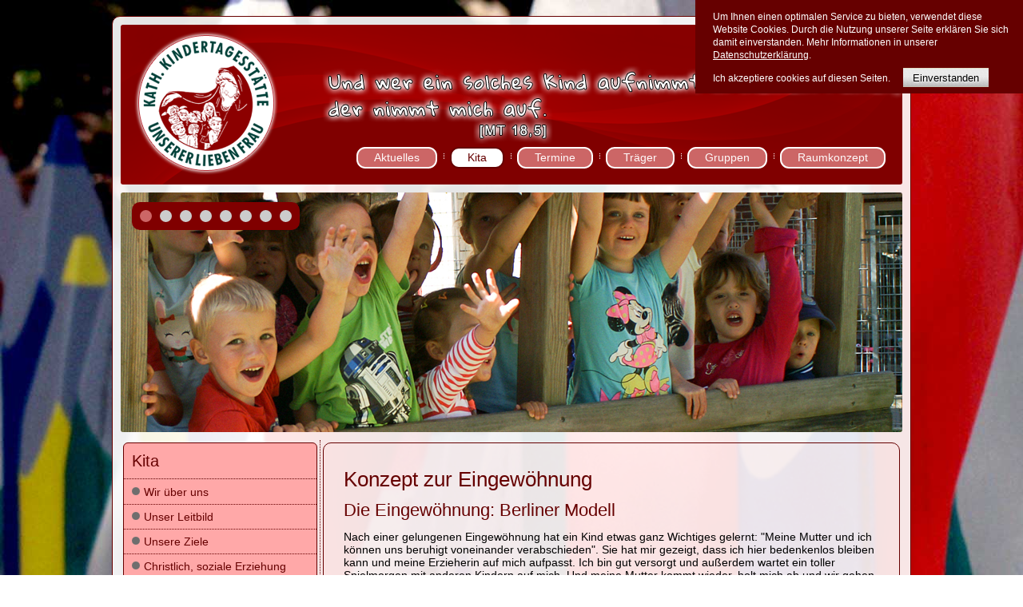

--- FILE ---
content_type: text/html; charset=utf-8
request_url: https://kita-juechen.de/index.php/homepage/eingewoehnungskonzept
body_size: 7241
content:
<!DOCTYPE html>
<html dir="ltr" lang="de-de">
<head>
    <base href="https://kita-juechen.de/index.php/homepage/eingewoehnungskonzept" />
	<meta http-equiv="content-type" content="text/html; charset=utf-8" />
	<meta name="author" content="Patrick Körner" />
	<meta name="generator" content="Joomla! - Open Source Content Management" />
	<title>Eingewöhnungskonzept - Katholische Kindertagesstätte 'Unserer lieben Frau'</title>
	<link href="/templates/kita_main_007b/favicon.ico" rel="shortcut icon" type="image/vnd.microsoft.icon" />
	<link href="/plugins/editors/jckeditor/typography/typography2.php" rel="stylesheet" type="text/css" media="null" attribs="[]" />
	<script type="application/json" class="joomla-script-options new">{"csrf.token":"076d792ba7a6b5adf1a7e357a837cc8a","system.paths":{"root":"","base":""}}</script>
	<script src="/media/system/js/mootools-core.js?6f1065ce279bd7821383d0ea70df3197" type="text/javascript"></script>
	<script src="/media/system/js/core.js?6f1065ce279bd7821383d0ea70df3197" type="text/javascript"></script>
	<script src="/media/system/js/mootools-more.js?6f1065ce279bd7821383d0ea70df3197" type="text/javascript"></script>
	<script src="/media/jui/js/jquery.min.js?6f1065ce279bd7821383d0ea70df3197" type="text/javascript"></script>
	<script src="/media/jui/js/jquery-noconflict.js?6f1065ce279bd7821383d0ea70df3197" type="text/javascript"></script>
	<script src="/media/jui/js/jquery-migrate.min.js?6f1065ce279bd7821383d0ea70df3197" type="text/javascript"></script>
	<script src="/media/system/js/caption.js?6f1065ce279bd7821383d0ea70df3197" type="text/javascript"></script>
	<script src="/media/jui/js/bootstrap.min.js?6f1065ce279bd7821383d0ea70df3197" type="text/javascript"></script>
	<script type="text/javascript">
jQuery(function($) {
			 $('.hasTip').each(function() {
				var title = $(this).attr('title');
				if (title) {
					var parts = title.split('::', 2);
					var mtelement = document.id(this);
					mtelement.store('tip:title', parts[0]);
					mtelement.store('tip:text', parts[1]);
				}
			});
			var JTooltips = new Tips($('.hasTip').get(), {"maxTitleChars": 50,"fixed": false});
		});jQuery(window).on('load',  function() {
				new JCaption('img.caption');
			});
	</script>

    <link rel="stylesheet" href="/templates/system/css/system.css" />
    <link rel="stylesheet" href="/templates/system/css/general.css" />

    <!-- Created by Artisteer v4.3.0.60745 -->
    
    
    <meta name="viewport" content="initial-scale = 1.0, maximum-scale = 1.0, user-scalable = no, width = device-width" />

    <!--[if lt IE 9]><script src="https://html5shiv.googlecode.com/svn/trunk/html5.js"></script><![endif]-->
    <link rel="stylesheet" href="/templates/kita_main_007b/css/template.css" media="screen" type="text/css" />
    <!--[if lte IE 7]><link rel="stylesheet" href="/templates/kita_main_007b/css/template.ie7.css" media="screen" /><![endif]-->
    <link rel="stylesheet" href="/templates/kita_main_007b/css/template.responsive.css" media="all" type="text/css" />
<link rel="stylesheet" type="text/css" href="http://fonts.googleapis.com/css?family=Gloria+Hallelujah|Dangrek&amp;subset=latin" />
<link rel="shortcut icon" href="/templates/kita_main_007b/favicon.ico" type="image/x-icon" />
    <script>if ('undefined' != typeof jQuery) document._artxJQueryBackup = jQuery;</script>
    <script src="/templates/kita_main_007b/jquery.js"></script>
    <script>jQuery.noConflict();</script>

    <script src="/templates/kita_main_007b/script.js"></script>
    <script src="/templates/kita_main_007b/script.responsive.js"></script>
    <script src="/templates/kita_main_007b/modules.js"></script>
        <script>if (document._artxJQueryBackup) jQuery = document._artxJQueryBackup;</script>

<style type="text/css">
                div#cookieMessageContainer{
                    font:normal 12px/16px Arial,Verdana,sans-serif;
position:fixed;
       
                    z-index:999999;top:0;
                    right:0;
                    margin:0 auto;
					padding:5px;
                    -webkit-border-bottom-right-radius:0px;
                    -webkit-border-bottom-left-radius:0px;
                    -moz-border-radius-bottomright:0px;
                    -moz-border-radius-bottomleft:0px;
                    border-bottom-right-radius:0px;
                    border-bottom-left-radius:0px;
                    -webkit-border-top-right-radius:0px;
                    -webkit-border-top-left-radius:0px;
                    -moz-border-radius-topright:0px;
                    -moz-border-radius-topleft:0px;
                    border-top-right-radius:0px;
                    border-top-left-radius:0px
                }
                #cookieMessageContainer table,#cookieMessageContainer tr,#cookieMessageContainer td{border:0px!important}
                #cookieMessageText p,.accept{font:normal 12px/16px Arial,Verdana,sans-serif;margin:0;padding:0 0 6px;text-align:left;vertical-align:middle}
                #cookieMessageContainer .cookie_button{background:url(https://kita-juechen.de/plugins/system/EUCookieDirective/EUCookieDirective/images/continue_button_white.png);text-shadow:#fff 0.1em 0.1em 0.2em;color:#000;padding:5px 12px;height:14px;float:left}
                #cookieMessageContainer table,#cookieMessageContainer td{margin:0;padding:0;vertical-align:middle;background-color:#660000}
                #cookieMessageInformationIcon{margin:0 10px 0 0;height:29px}
                #continue_button{vertical-align:middle;cursor:pointer;margin:0 0 0 10px}
                #info_icon{vertical-align:middle;margin:5px 0 0}
                #cookieMessageText{color:#FFFFFF!important}
                #cookieMessageText p,.accept{color:#FFFFFF!important}
                .cookieMessageText{color:#FFFFFF!important}
                p.cookieMessageText{color:#FFFFFF!important}
				.accept{float:left;padding:5px 6px 4px 15px}
				a#cookieMessageDetailsLink{color:#FFFFFF!important}
            </style>
</head>
<body>

<div id="art-main">
    <div class="art-sheet clearfix">
<header class="art-header">
    <div class="art-shapes">
        
            </div>




<a href="/index.php" target="_self" title="Zurück zur Startseite" class="art-logo art-logo-1817672793">
    <img src="/templates/kita_main_007b/images/logo-1817672793.png" alt="" />
</a>
<div class="art-textblock art-object227400126">
    <form class="art-search" name="Search" action="/index.php" method="post">
    <input type="text" value="" name="searchword" />
    <input type="hidden" name="task" value="search" />
<input type="hidden" name="option" value="com_search" />
<input type="submit" value="Search" name="search" class="art-search-button" />
</form>
</div>
<nav class="art-nav">
    
<ul class="art-hmenu nav-pills"><li class="item-202"><a href="/index.php/aktuelles">Aktuelles</a></li><li class="item-101 active deeper parent"><a class=" active" href="/index.php">Kita</a><ul><li class="item-127"><a href="/index.php/homepage/wir-ueber-uns">Wir über uns</a></li><li class="item-175"><a href="/index.php/homepage/leitbild">Unser Leitbild</a></li><li class="item-129"><a href="/index.php/homepage/ziele">Unsere Ziele</a></li><li class="item-130"><a href="/index.php/homepage/tradition">Christlich, soziale Erziehung</a></li><li class="item-182"><a href="/index.php/homepage/partizipation">Partizipation</a></li><li class="item-158 current active"><a class=" active" href="/index.php/homepage/eingewoehnungskonzept">Eingewöhnungskonzept</a></li><li class="item-139"><a href="/index.php/homepage/kita-abc">Das Kita ABC</a></li><li class="item-164"><a href="/index.php/homepage/traditionen">Unsere Traditionen</a></li><li class="item-136"><a href="/index.php/homepage/unser-aussengelaende">Unser Außengelände</a></li><li class="item-135"><a href="/index.php/homepage/zusammenarbeit-mit-den-elterneltern">Zusammenarbeit mit den Eltern</a></li><li class="item-174"><a href="/index.php/homepage/leitung-der-einrichtung">Leitung der Einrichtung</a></li><li class="item-126"><a href="/index.php/homepage/kontakt">Kontakt</a></li></ul></li><li class="item-183"><a href="/index.php/termine">Termine</a></li><li class="item-121 deeper parent"><a href="/index.php/traeger">Träger</a><ul><li class="item-122"><a href="/index.php/traeger/kontakt">Kontakt</a></li><li class="item-124"><a href="/index.php/traeger/chronik-der-kita">Chronik der Kita</a></li><li class="item-123"><a href="/index.php/traeger/leitbild">Leitbild</a></li><li class="item-125"><a href="/index.php/traeger/tradition">Tradition</a></li></ul></li><li class="item-131 deeper parent"><a href="/index.php/gruppen">Gruppen</a><ul><li class="item-133 deeper parent"><a class="separator">Bärengruppe</a><ul><li class="item-138"><a href="/index.php/gruppen/baerengruppe/bildungskonzept">Bildungskonzept</a></li><li class="item-166 deeper parent"><a class="separator">Erzieherinnen</a><ul><li class="item-212"><a href="/index.php/gruppen/baerengruppe/erzieherinnen/stefanie-beuters">Stefanie Beuters</a></li><li class="item-170"><a href="/index.php/gruppen/baerengruppe/erzieherinnen/jennifer-meklenburg">Jennifer Meklenburg</a></li><li class="item-172"><a href="/index.php/gruppen/baerengruppe/erzieherinnen/tanja-peters">Tanja Pesch</a></li><li class="item-143"><a href="/index.php/gruppen/baerengruppe/erzieherinnen/gabriele-salmann">Gabriele Salmann</a></li></ul></li></ul></li><li class="item-132 deeper parent"><a class="separator">Mäusegruppe</a><ul><li class="item-150"><a href="/index.php/gruppen/maeusegruppe/bildungskonzept">Bildungskonzept</a></li><li class="item-165 deeper parent"><a class="separator">Erzieherinnen</a><ul><li class="item-149"><a href="/index.php/gruppen/maeusegruppe/erzieherinnen/annette-arndt">Annette Arndt</a></li><li class="item-263"><a href="/index.php/gruppen/maeusegruppe/erzieherinnen/katja-ernst">Katja Ernst</a></li><li class="item-173"><a href="/index.php/gruppen/maeusegruppe/erzieherinnen/claudia-hundt">Claudia Hundt</a></li></ul></li></ul></li><li class="item-134 deeper parent"><a class="separator">Igelgruppe</a><ul><li class="item-156"><a href="/index.php/gruppen/igelgruppe/bildungskonzept">Bildungskonzept</a></li><li class="item-167 deeper parent"><a class="separator">Erzieherinnen</a><ul><li class="item-213"><a href="/index.php/gruppen/igelgruppe/erzieherinnen/janica-boss">Janica Boß</a></li><li class="item-261"><a href="/index.php/gruppen/igelgruppe/erzieherinnen/julia-brill">Julia Brill</a></li><li class="item-262"><a href="/index.php/gruppen/igelgruppe/erzieherinnen/sylvia-junge">Sylvia Junge</a></li></ul></li></ul></li></ul></li><li class="item-161 deeper parent"><a href="/index.php/raumkonzept">Raumkonzept</a><ul><li class="item-128"><a href="/index.php/raumkonzept/ort-des-wachsens">Ort des Wachsens</a></li><li class="item-155"><a href="/index.php/raumkonzept/ort-der-bewegung">Ort der Bewegung</a></li><li class="item-152"><a href="/index.php/raumkonzept/ort-der-ernaehrung">Ort der Ernährung</a></li><li class="item-160"><a href="/index.php/raumkonzept/ort-der-hygiene-ruhe">Ort der Hygiene</a></li><li class="item-162"><a href="/index.php/raumkonzept/ort-der-planung">Ort der Planung</a></li><li class="item-163"><a href="/index.php/raumkonzept/ort-der-ruhe">Ort der Ruhe</a></li></ul></li></ul> 
    </nav>

                    
</header>
<div class="art-pageslider">

     <div class="art-shapes">
            </div>
<div class="art-slider art-slidecontainerpageslider" data-width="978" data-height="300">
    <div class="art-slider-inner">
<div class="art-slide-item art-slidepageslider0">


</div>
<div class="art-slide-item art-slidepageslider1">


</div>
<div class="art-slide-item art-slidepageslider2">


</div>
<div class="art-slide-item art-slidepageslider3">


</div>
<div class="art-slide-item art-slidepageslider4">


</div>
<div class="art-slide-item art-slidepageslider5">


</div>
<div class="art-slide-item art-slidepageslider6">


</div>
<div class="art-slide-item art-slidepageslider7">


</div>

    </div>
</div>
<div class="art-slidenavigator art-slidenavigatorpageslider" data-left="0.01822917" data-top="0.04528302">
<a href="#" class="art-slidenavigatoritem"></a><a href="#" class="art-slidenavigatoritem"></a><a href="#" class="art-slidenavigatoritem"></a><a href="#" class="art-slidenavigatoritem"></a><a href="#" class="art-slidenavigatoritem"></a><a href="#" class="art-slidenavigatoritem"></a><a href="#" class="art-slidenavigatoritem"></a><a href="#" class="art-slidenavigatoritem"></a>
</div>


</div>
<div class="art-layout-wrapper">
                <div class="art-content-layout">
                    <div class="art-content-layout-row">
                        <div class="art-layout-cell art-sidebar1">
<div class="art-vmenublock clearfix"><div class="art-vmenublockheader"><h3 class="t">Kita</h3></div><div class="art-vmenublockcontent"><ul class="art-vmenu"><li class="item-127"><a href="/index.php/homepage/wir-ueber-uns">Wir über uns</a></li><li class="item-175"><a href="/index.php/homepage/leitbild">Unser Leitbild</a></li><li class="item-129"><a href="/index.php/homepage/ziele">Unsere Ziele</a></li><li class="item-130"><a href="/index.php/homepage/tradition">Christlich, soziale Erziehung</a></li><li class="item-182"><a href="/index.php/homepage/partizipation">Partizipation</a></li><li class="item-158 current active"><a class=" active" href="/index.php/homepage/eingewoehnungskonzept">Eingewöhnungskonzept</a></li><li class="item-139"><a href="/index.php/homepage/kita-abc">Das Kita ABC</a></li><li class="item-164"><a href="/index.php/homepage/traditionen">Unsere Traditionen</a></li><li class="item-136"><a href="/index.php/homepage/unser-aussengelaende">Unser Außengelände</a></li><li class="item-135"><a href="/index.php/homepage/zusammenarbeit-mit-den-elterneltern">Zusammenarbeit mit den Eltern</a></li><li class="item-174"><a href="/index.php/homepage/leitung-der-einrichtung">Leitung der Einrichtung</a></li><li class="item-126"><a href="/index.php/homepage/kontakt">Kontakt</a></li></ul></div></div><div class="art-block clearfix"><div class="art-blockcontent"><div class="custom"  >
	<p>Laden Sie sich unseren Info-Flyer im PDF-Format herunter...</p>
<p style="text-align: center;"><a href="/images/pdf/Flyer-KaKiTa-Juechen_web.pdf" target="_blank"><img style="border: 1px solid #660000;" alt="Flyer" src="/images/flyer_small.png" /></a></p></div></div></div><div class="art-block clearfix"><div class="art-blockheader"><h3 class="t">Öffnungszeiten</h3></div><div class="art-blockcontent"><div class="custom"  >
	<ul>
<li><strong>25 Wochenstunden </strong><br /><strong>(5x5 Stunden) in der Zeit: </strong><br />7:30 Uhr bis 12:30 Uhr</li>
<li><strong>35 Wochenstunden</strong> <br />(5x7 Stunden) in der Zeit: <br />7:30 Uhr bis 12:30 Uhr und&nbsp;<br />14:00 Uhr bis 16:00 Uhr</li>
<li><strong>35 Wochenstunden (Block):</strong> <br />7:30 Uhr bis 14:30 Uhr</li>
<li><strong>45 Wochenstunden </strong><br /><strong>(5x9 Stunden) in der Zeit:</strong> <br />7:30 Uhr bis 16:30 Uhr</li>
</ul></div></div></div>



                        </div>
                        <div class="art-layout-cell art-content">
<article class="art-post art-messages"><div class="art-postcontent clearfix"><div id="system-message-container">
	</div>
</div></article><div class="item-page"><article class="art-post"><h2 class="art-postheader">Konzept zur Eingewöhnung</h2><div class="art-postcontent clearfix"><div class="art-article"><h2>Die Eingewöhnung: Berliner Modell</h2>
<p>Nach einer gelungenen Eingewöhnung hat ein Kind etwas ganz Wichtiges <span class="Apple-tab-span" style="white-space: pre;"></span>gelernt: "Meine Mutter und ich können uns beruhigt voneinander verabschieden". Sie hat mir gezeigt, dass ich hier bedenkenlos bleiben kann <span class="Apple-tab-span" style="white-space: pre;"></span>und meine Erzieherin auf mich aufpasst. Ich bin gut versorgt und außerdem <span class="Apple-tab-span" style="white-space: pre;"></span>wartet ein toller Spielmorgen mit anderen Kindern auf mich. Und meine <span class="Apple-tab-span" style="white-space: pre;"></span>Mutter kommt wieder, holt mich ab und wir gehen gemeinsam nach Hause.<br /><br /><strong>Damit wir dieses Ziel erreichen, wird in unserer Kita:</strong></p>
<ul>
<li>Elternbegleitet,</li>
<li>Bezugspersonenorientiert und</li>
<li>Abschiedsbetont eingewöhnt.</li>
</ul>
<hr />
<p><strong>Elternbegleitet heißt:<br /></strong>In unserer Kita wird ein mehrstufiges Aufnahmeritual vorgenommen.<br />Die Eltern bekommen eine rechtzeitige Information, dass ihre Beteiligung<span class="Apple-tab-span" style="white-space: pre;"> </span>am Eingewöhnungsprozess des Kindes bindend sein muss. Daher mindestens <span class="Apple-tab-span" style="white-space: pre;"></span>vier Wochen vor einer eventuellen Wiederaufnahme der Berufstätigkeit <span class="Apple-tab-span" style="white-space: pre;"></span>eingewöhnen.</p>
<p>Während der zwei/dreitägigen Grundphase der Eingewöhnung hält ein<span class="Apple-tab-span" style="white-space: pre;"> </span>Elternteil sich mit dem Kind ein oder zwei Stunden im Gruppenraum auf.<br />Die Eltern sollen sich eher passiv verhalten, ihr Kind auf keinen Fall drängen, sich von ihnen zu entfernen und es immer akzeptieren, wenn das Kind ihre Nähe sucht.<br />Dieser „sichere Hafen“ zu sein, ist exakt die Aufgabe des eingewöhnenden Elternteils.<br />Das Kind braucht vor allem in den ersten drei Tagen das Gefühl, jederzeit die <span class="Apple-tab-span" style="white-space: pre;"></span>Aufmerksamkeit von Mutter oder Vater zu bekommen.<br />Die Erzieherin versucht vorsichtig und ohne zu drängen, über Spielangebote <span class="Apple-tab-span" style="white-space: pre;"></span>oder Beteiligung am Spiel des Kindes, Kontakt zu ihm aufzunehmen.<br />Trennungsversuche finden in der Grundphase nicht statt.</p>
<p>Am dritten/vierten Tag unternimmt der begleitende Elternteil einen ersten <span class="Apple-tab-span" style="white-space: pre;"></span>Trennungsversuch.<br />Einige Minuten nach Ankunft im Gruppenraum verabschiedet er sich vom <span class="Apple-tab-span" style="white-space: pre;"></span>Kind, und verlässt den Raum, auch wenn das Kind protestiert, bleibt aber in <span class="Apple-tab-span" style="white-space: pre;"></span>der Nähe der Tür.</p>
<p>Reagiert das Kind auf den Weggang von Mutter oder Vater eher gleichmütig, <span class="Apple-tab-span" style="white-space: pre;"></span>ist es weiter interessiert an seiner Umgebung und bleibt ansprechbar, so <span class="Apple-tab-span" style="white-space: pre;"></span>wird diese erste Trennungsepisode bis maximal 30 Minuten ausgedehnt.<br />Dies gilt auch, wenn das Kind zwar zu weinen beginnt, sich aber rasch von <span class="Apple-tab-span" style="white-space: pre;"> </span>der Erzieherin beruhigen lässt.<br />Die Erzieherin beobachtet während des Abschieds und bei der Wiederkehr <span class="Apple-tab-span" style="white-space: pre;"></span>des begleitenden Elternteils das Verhalten des Kindes gegenüber Mutter<span class="Apple-tab-span" style="white-space: pre;"> </span>oder Vater. Durch Beobachtung des Kindes in der Grundphase und während <span class="Apple-tab-span" style="white-space: pre;"></span>dieser ersten Trennung findet die Erzieherin heraus, in welchem Maß das <span class="Apple-tab-span" style="white-space: pre;"></span>Kind die Anwesenheit von Mutter oder Vater über 5 Tage hinaus wirklich <span class="Apple-tab-span" style="white-space: pre;"></span>braucht.</p>
<p>In der Stabilisierungsphase, die mit dem 3. bis 4. Tag beginnt, übernimmt die <span class="Apple-tab-span" style="white-space: pre;"></span>Erzieherin im Beisein des Elternteils, die Versorgung des Kindes (Füttern,&nbsp;Wickeln etc.).</p>
<p>Bleibt das Kind alleine mit der Erzieherin, halten sich für den Notfall Mutter <span class="Apple-tab-span" style="white-space: pre;"></span>oder Vater in unsere Einrichtung auf (Stabilisierungsphase).<br />Akzeptiert das Kind die Trennung von den Eltern, entwickelt der begleitende <span class="Apple-tab-span" style="white-space: pre;"></span>Elternteil mit Hilfe der Erzieherin ein kurzes Abschiedsritual:<br />z.B. Winken am Fenster oder das Begleiten bis zur Gruppentür.</p>
<p>Die Eingewöhnung des Kindes ist grundsätzlich dann abgeschlossen, wenn es <span class="Apple-tab-span" style="white-space: pre;"></span>die Erzieherin als „sichere Basis“ akzeptiert und sich von ihr trösten lässt.</p>
<hr />
<p>&nbsp;</p>
<p><strong>Bezugspersonenorientiert heißt:<br /></strong><br />In der Kita bekommt jedes neu aufgenommene Kind zur&nbsp;Eingewöhnung seine "Bezugserzieherin", damit sich zwischen beiden eine&nbsp;tragfähige Beziehung entwickeln kann, bis das Kind voll integriert ist.</p>
<ul>
<li>Die Erzieherin ist die vorrangige Ansprechpartnerin und Kontaktperson.</li>
<li>Im Beisein von Mutter oder Vater führt sie das Kind in ihre Gruppe ein und gewinnt an Bedeutung, während die Anwesenheit des Elternteils immer unnötiger wird.</li>
<li>Die Bring-Zeit wird mit der Bezugserzieherin abgesprochen, so dass sie mit Sicherheit bei der morgendlichen Ankunft "ihres" neuen Kindes da ist.</li>
<li>Während der Eingewöhnungsphase nehmen die Erzieherinnen keinen Urlaub.</li>
<li>Um dem Kind den Start zu erleichtern, werden von der Bezugsperson höchstens zwei Kindern gleichzeitig eingewöhnt.</li>
<li>Während der Eingewöhnung basteln die Eltern ein „Ich-Buch“, d. h. Fotos von der Familie werden zu einem Buch zusammengestellt. So kann das Kind, egal wann, sein Ich-Buch nehmen und anschauen, um somit seine vertrauten Personen und Gegenstände anzusehen.</li>
</ul>
<hr />
<p><strong>Abschiedsbetont heißt:</strong></p>
<ul>
<li>In der Kita gibt es einen klaren Abschied.</li>
<li>Ist der Zeitpunkt gekommen, zu dem, aufgrund des bisherigen Verhaltens des Kindes gegenüber der neuen Bezugsperson, eine kurze Trennung von der Mutter versucht werden kann, verabschiedet sich die Mutter liebevoll und herzlich von ihrem Kind und geht.</li>
<li>Die Mutter übergibt beim Abschied das Kind der Erzieherin. Damit vermittelt sie ihm, dass sie den Wechsel für gut und richtig hält.</li>
<li>Die Erzieherin wird nicht das weinende Kind von ihr abknüpfen.<br />Es ist nicht ungewöhnlich, dass ein Kind bei der Trennung von seinen Eltern protestiert oder weint. Entscheidend jedoch ist, inwieweit sich das Kind von der Erzieherin beruhigen lässt bzw. dass es sich schon bald freudig dem Gruppengeschehen zuwendet.</li>
</ul>
<p>Wenn in den 3 Gruppen die Eingewöhnungszeit ansteht, weiß jeder im Team, wer z. B. mit den "Großen" ein Angebot macht. Oder wer mit den Kleinen&nbsp;nach der Eingewöhnungsphase in die Mehrzweckhalle oder auf die Wiese&nbsp;geht, während ältere Kinder eine lange Geschichte hören. So gibt es&nbsp;auch jeden Monat in der Kita Kreativ- und Musiknachmittage&nbsp;für z. B. Minis, Flöhe, Hüpfdötzchen und Vorschulkinder, sowie mehrere unterschiedliche Projekte für die kleinen oder großen Kinder.<br /><br /></p> </div></div></article></div>


                        </div>
                    </div>
                </div>
            </div>

<footer class="art-footer">
    <!-- begin nostyle -->
<div class="art-nostyle">
<!-- begin nostyle content -->


<div class="custom"  >
	<div style="text-align: center;">Copyright © 2018. Katholische Kindertagesstätte 'Unserer lieben Frau' | Alleestraße 3 | 41363 Jüchen | Tel.: 02165/1858 | <a href="mailto:info@kita-juechen.de">info@kita-juechen.de</a></div>
<div style="text-align: center;"><a href="/index.php/impressum">Impressum</a> | <a href="/index.php/datenschutzerklaerung">Datenschutzerklärung</a></div></div>
<!-- end nostyle content -->
</div>
<!-- end nostyle -->
</footer>

    </div>
</div>


<div id="cookieMessageOuter" style="width:100%"><div id="cookieMessageContainer" style="width:400px;background-color:#660000;color:#fff"><table width="100%"><tr><td colspan="2"><div id="cookieMessageText" style="padding:6px 10px 0 15px"><p style="color:#fff">Um Ihnen einen optimalen Service zu bieten, verwendet diese Website Cookies. Durch die Nutzung unserer Seite erklären Sie sich damit einverstanden. Mehr Informationen in unserer  <a id="cookieMessageDetailsLink" style="color:#fff;text-decoration:underline" title="Zu unserer Datenschutzerklärung" href="https://www.kita-juechen.de/index.php/datenschutzerklaerung">Datenschutzerklärung</a>.</p></div></td></tr><tr><td><span class="accept"><span class="cookieMessageText">Ich akzeptiere cookies auf diesen Seiten.</span></span><div border="0" class="cookie_button" id="continue_button" onclick="SetCookie('cookieAcceptanceCookie','accepted',9999);">Einverstanden</div></td><td align="right"></td></tr></table></div></div><script type="text/javascript" src="https://kita-juechen.de/plugins/system/EUCookieDirective/EUCookieDirective/EUCookieDirective.js"></script>
</body>
</html>

--- FILE ---
content_type: text/css
request_url: https://kita-juechen.de/templates/kita_main_007b/css/template.css
body_size: 9557
content:
#art-main
{
  background: #CC6666 url('../images/page.jpeg') fixed;
  margin: 0 auto;
  font-size: 13px;
  font-family: Dangrek, Arial, 'Arial Unicode MS', Helvetica, Sans-Serif;
  font-weight: normal;
  font-style: normal;
  position: relative;
  width: 100%;
  min-height: 100%;
  left: 0;
  top: 0;
  cursor: default;
  overflow: hidden;
}

table, ul.art-hmenu
{
  font-size: 13px;
  font-family: Dangrek, Arial, 'Arial Unicode MS', Helvetica, Sans-Serif;
  font-weight: normal;
  font-style: normal;
}

h1, h2, h3, h4, h5, h6, p, a, ul, ol, li
{
  margin: 0;
  padding: 0;
}

.art-button
{
  border: 0;
  border-collapse: separate;
  -webkit-background-origin: border !important;
  -moz-background-origin: border !important;
  background-origin: border-box !important;
  background: #660000;
  -webkit-border-radius: 4px;
  -moz-border-radius: 4px;
  border-radius: 4px;
  border-width: 0;
  padding: 0 21px;
  margin: 0 auto;
  height: 28px;
}

.art-postcontent, .art-postheadericons, .art-postfootericons, .art-blockcontent, ul.art-vmenu a
{
  text-align: left;
}

.art-postcontent, .art-postcontent li, .art-postcontent table, .art-postcontent a, .art-postcontent a:link, .art-postcontent a:visited, .art-postcontent a.visited, .art-postcontent a:hover, .art-postcontent a.hovered
{
  font-size: 14px;
  font-family: Dangrek, Arial, 'Arial Unicode MS', Helvetica, Sans-Serif;
}

.art-postcontent p
{
  margin: 12px 0;
}

.art-postcontent h1, .art-postcontent h1 a, .art-postcontent h1 a:link, .art-postcontent h1 a:visited, .art-postcontent h1 a:hover, .art-postcontent h2, .art-postcontent h2 a, .art-postcontent h2 a:link, .art-postcontent h2 a:visited, .art-postcontent h2 a:hover, .art-postcontent h3, .art-postcontent h3 a, .art-postcontent h3 a:link, .art-postcontent h3 a:visited, .art-postcontent h3 a:hover, .art-postcontent h4, .art-postcontent h4 a, .art-postcontent h4 a:link, .art-postcontent h4 a:visited, .art-postcontent h4 a:hover, .art-postcontent h5, .art-postcontent h5 a, .art-postcontent h5 a:link, .art-postcontent h5 a:visited, .art-postcontent h5 a:hover, .art-postcontent h6, .art-postcontent h6 a, .art-postcontent h6 a:link, .art-postcontent h6 a:visited, .art-postcontent h6 a:hover, .art-blockheader .t, .art-blockheader .t a, .art-blockheader .t a:link, .art-blockheader .t a:visited, .art-blockheader .t a:hover, .art-vmenublockheader .t, .art-vmenublockheader .t a, .art-vmenublockheader .t a:link, .art-vmenublockheader .t a:visited, .art-vmenublockheader .t a:hover, .art-headline, .art-headline a, .art-headline a:link, .art-headline a:visited, .art-headline a:hover, .art-slogan, .art-slogan a, .art-slogan a:link, .art-slogan a:visited, .art-slogan a:hover, .art-postheader, .art-postheader a, .art-postheader a:link, .art-postheader a:visited, .art-postheader a:hover
{
  font-size: 26px;
  font-family: 'Gloria Hallelujah', Arial, 'Arial Unicode MS', Helvetica, Sans-Serif;
  font-weight: normal;
  font-style: normal;
  line-height: 120%;
}

.art-postcontent a, .art-postcontent a:link
{
  font-family: Dangrek, Arial, 'Arial Unicode MS', Helvetica, Sans-Serif;
  text-decoration: none;
  color: #000000;
}

.art-postcontent a:visited, .art-postcontent a.visited
{
  font-family: Dangrek, Arial, 'Arial Unicode MS', Helvetica, Sans-Serif;
  text-decoration: none;
  color: #000000;
}

.art-postcontent  a:hover, .art-postcontent a.hover
{
  font-family: Dangrek, Arial, 'Arial Unicode MS', Helvetica, Sans-Serif;
  text-decoration: underline;
  color: #660000;
}

.art-postcontent h1
{
  color: #660000;
  margin: 10px 0 0;
  font-size: 26px;
  font-family: 'Gloria Hallelujah', Arial, 'Arial Unicode MS', Helvetica, Sans-Serif;
}

.art-blockcontent h1
{
  margin: 10px 0 0;
  font-size: 26px;
  font-family: 'Gloria Hallelujah', Arial, 'Arial Unicode MS', Helvetica, Sans-Serif;
}

.art-postcontent h1 a, .art-postcontent h1 a:link, .art-postcontent h1 a:hover, .art-postcontent h1 a:visited, .art-blockcontent h1 a, .art-blockcontent h1 a:link, .art-blockcontent h1 a:hover, .art-blockcontent h1 a:visited
{
  font-size: 26px;
  font-family: 'Gloria Hallelujah', Arial, 'Arial Unicode MS', Helvetica, Sans-Serif;
}

.art-postcontent h2
{
  color: #660000;
  margin: 10px 0 0;
  font-size: 22px;
  font-family: 'Gloria Hallelujah', Arial, 'Arial Unicode MS', Helvetica, Sans-Serif;
}

.art-blockcontent h2
{
  margin: 10px 0 0;
  font-size: 22px;
  font-family: 'Gloria Hallelujah', Arial, 'Arial Unicode MS', Helvetica, Sans-Serif;
}

.art-postcontent h2 a, .art-postcontent h2 a:link, .art-postcontent h2 a:hover, .art-postcontent h2 a:visited, .art-blockcontent h2 a, .art-blockcontent h2 a:link, .art-blockcontent h2 a:hover, .art-blockcontent h2 a:visited
{
  font-size: 22px;
  font-family: 'Gloria Hallelujah', Arial, 'Arial Unicode MS', Helvetica, Sans-Serif;
}

.art-postcontent h3
{
  color: #660000;
  margin: 10px 0 0;
  font-size: 20px;
  font-family: 'Gloria Hallelujah', Arial, 'Arial Unicode MS', Helvetica, Sans-Serif;
}

.art-blockcontent h3
{
  margin: 10px 0 0;
  font-size: 20px;
  font-family: 'Gloria Hallelujah', Arial, 'Arial Unicode MS', Helvetica, Sans-Serif;
}

.art-postcontent h3 a, .art-postcontent h3 a:link, .art-postcontent h3 a:hover, .art-postcontent h3 a:visited, .art-blockcontent h3 a, .art-blockcontent h3 a:link, .art-blockcontent h3 a:hover, .art-blockcontent h3 a:visited
{
  font-size: 20px;
  font-family: 'Gloria Hallelujah', Arial, 'Arial Unicode MS', Helvetica, Sans-Serif;
}

.art-postcontent h4
{
  color: #660000;
  margin: 10px 0 0;
  font-size: 16px;
  font-family: 'Gloria Hallelujah', Arial, 'Arial Unicode MS', Helvetica, Sans-Serif;
}

.art-blockcontent h4
{
  margin: 10px 0 0;
  font-size: 16px;
  font-family: 'Gloria Hallelujah', Arial, 'Arial Unicode MS', Helvetica, Sans-Serif;
}

.art-postcontent h4 a, .art-postcontent h4 a:link, .art-postcontent h4 a:hover, .art-postcontent h4 a:visited, .art-blockcontent h4 a, .art-blockcontent h4 a:link, .art-blockcontent h4 a:hover, .art-blockcontent h4 a:visited
{
  font-size: 16px;
  font-family: 'Gloria Hallelujah', Arial, 'Arial Unicode MS', Helvetica, Sans-Serif;
}

.art-postcontent h5
{
  color: #660000;
  margin: 10px 0 0;
  font-size: 14px;
  font-family: 'Gloria Hallelujah', Arial, 'Arial Unicode MS', Helvetica, Sans-Serif;
}

.art-blockcontent h5
{
  margin: 10px 0 0;
  font-size: 14px;
  font-family: 'Gloria Hallelujah', Arial, 'Arial Unicode MS', Helvetica, Sans-Serif;
}

.art-postcontent h5 a, .art-postcontent h5 a:link, .art-postcontent h5 a:hover, .art-postcontent h5 a:visited, .art-blockcontent h5 a, .art-blockcontent h5 a:link, .art-blockcontent h5 a:hover, .art-blockcontent h5 a:visited
{
  font-size: 14px;
  font-family: 'Gloria Hallelujah', Arial, 'Arial Unicode MS', Helvetica, Sans-Serif;
}

.art-postcontent h6
{
  color: #660000;
  margin: 10px 0 0;
  font-size: 13px;
  font-family: 'Gloria Hallelujah', Arial, 'Arial Unicode MS', Helvetica, Sans-Serif;
}

.art-blockcontent h6
{
  margin: 10px 0 0;
  font-size: 13px;
  font-family: 'Gloria Hallelujah', Arial, 'Arial Unicode MS', Helvetica, Sans-Serif;
}

.art-postcontent h6 a, .art-postcontent h6 a:link, .art-postcontent h6 a:hover, .art-postcontent h6 a:visited, .art-blockcontent h6 a, .art-blockcontent h6 a:link, .art-blockcontent h6 a:hover, .art-blockcontent h6 a:visited
{
  font-size: 13px;
  font-family: 'Gloria Hallelujah', Arial, 'Arial Unicode MS', Helvetica, Sans-Serif;
}

header, footer, article, nav, #art-hmenu-bg, .art-sheet, .art-hmenu a, .art-vmenu a, .art-slidenavigator > a, .art-checkbox:before, .art-radiobutton:before
{
  -webkit-background-origin: border !important;
  -moz-background-origin: border !important;
  background-origin: border-box !important;
}

header, footer, article, nav, #art-hmenu-bg, .art-sheet, .art-slidenavigator > a, .art-checkbox:before, .art-radiobutton:before
{
  display: block;
  -webkit-box-sizing: border-box;
  -moz-box-sizing: border-box;
  box-sizing: border-box;
}

ul
{
  list-style-type: none;
}

ol
{
  list-style-position: inside;
}

html, body
{
  height: 100%;
}

/**
 * 2. Prevent iOS text size adjust after orientation change, without disabling
 *    user zoom.
 * https://github.com/necolas/normalize.css
 */

html
{
  -ms-text-size-adjust: 100%;
  -webkit-text-size-adjust: 100%;
}

body
{
  padding: 0;
  margin: 0;
  min-width: 1000px;
  color: #000000;
}

.art-header:before, #art-header-bg:before, .art-layout-cell:before, .art-layout-wrapper:before, .art-footer:before, .art-nav:before, #art-hmenu-bg:before, .art-sheet:before
{
  width: 100%;
  content: " ";
  display: table;
  border-collapse: collapse;
  border-spacing: 0;
}

.art-header:after, #art-header-bg:after, .art-layout-cell:after, .art-layout-wrapper:after, .art-footer:after, .art-nav:after, #art-hmenu-bg:after, .art-sheet:after, .cleared, .clearfix:after
{
  clear: both;
  font: 0/0 serif;
  display: block;
  content: " ";
}

form
{
  padding: 0 !important;
  margin: 0 !important;
}

table.position
{
  position: relative;
  width: 100%;
  table-layout: fixed;
}

li h1, .art-postcontent li h1, .art-blockcontent li h1
{
  margin: 1px;
}

li h2, .art-postcontent li h2, .art-blockcontent li h2
{
  margin: 1px;
}

li h3, .art-postcontent li h3, .art-blockcontent li h3
{
  margin: 1px;
}

li h4, .art-postcontent li h4, .art-blockcontent li h4
{
  margin: 1px;
}

li h5, .art-postcontent li h5, .art-blockcontent li h5
{
  margin: 1px;
}

li h6, .art-postcontent li h6, .art-blockcontent li h6
{
  margin: 1px;
}

li p, .art-postcontent li p, .art-blockcontent li p
{
  margin: 1px;
}

.art-shapes
{
  position: absolute;
  top: 0;
  right: 0;
  bottom: 0;
  left: 0;
  overflow: hidden;
  z-index: 0;
}

.art-slider-inner
{
  position: relative;
  overflow: hidden;
  width: 100%;
  height: 100%;
}

.art-slidenavigator > a
{
  display: inline-block;
  vertical-align: middle;
  outline-style: none;
  font-size: 1px;
}

.art-slidenavigator > a:last-child
{
  margin-right: 0 !important;
}

.art-logo-1817672793
{
  position: absolute;
  top: -1px;
  left: 1.41%;
  margin-left: -2px !important;
  -webkit-transform: rotate(0deg);
  -moz-transform: rotate(0deg);
  -o-transform: rotate(0deg);
  -ms-transform: rotate(0deg);
  transform: rotate(0deg);
  z-index: 102;
  width: 200px;
  height: 200px;
}

.art-object227400126 h1, .art-object227400126 h2, .art-object227400126 h3, .art-object227400126 h4, .art-object227400126 h5, .art-object227400126 h6, .art-object227400126 p, .art-object227400126 a, .art-object227400126 ul, .art-object227400126 ol, .art-object227400126 li
{
  line-height: 30px;
}

.art-object227400126
{
  position: absolute;
  top: 20px;
  left: 97.18%;
  margin-left: -194px !important;
  -webkit-transform: rotate(0deg);
  -moz-transform: rotate(0deg);
  -o-transform: rotate(0deg);
  -ms-transform: rotate(0deg);
  transform: rotate(0deg);
  z-index: 101;
  width: 200px;
  height: 30px;
}

.art-slidecontainerpageslider
{
  position: relative;
  width: 100%;
  height: 100%;
}

.default-responsive .art-header .art-slidecontainerpageslider, .responsive .art-header .art-slidecontainerpageslider
{
  position: absolute !important;
}

.responsive .art-pageslider .art-slidecontainerpageslider
{
  position: absolute !important;
}

.art-slidecontainerpageslider .art-slide-item
{
  -webkit-border-radius: 3px;
  -moz-border-radius: 3px;
  border-radius: 3px;
  -webkit-transform: rotate(0);
  -moz-transform: rotate(0);
  transform: rotate(0);
}

.art-slidecontainerpageslider .art-slide-item
{
  -webkit-transition: 500ms ease-in-out left;
  -moz-transition: 500ms ease-in-out left;
  -ms-transition: 500ms ease-in-out left;
  -o-transition: 500ms ease-in-out left;
  transition: 500ms ease-in-out left;
  position: relative;
  display: none;
  width: 100%;
  height: 100%;
}

.art-slidecontainerpageslider .active, .art-slidecontainerpageslider .next, .art-slidecontainerpageslider .prev
{
  display: block;
}

.art-slidecontainerpageslider .active
{
  left: 0;
}

.ie10 .art-slidecontainerpageslider .active
{
  left: 0.1px;
}

.art-slidecontainerpageslider .next, .art-slidecontainerpageslider .prev
{
  position: absolute;
  top: 0;
  width: 100%;
}

.art-slidecontainerpageslider .next
{
  left: 100%;
}

.art-slidecontainerpageslider .prev
{
  left: -100%;
}

.art-slidecontainerpageslider .next.forward, .art-slidecontainerpageslider .prev.back
{
  left: 0;
}

.ie10 .art-slidecontainerpageslider .next.forward, .art-slidecontainerpageslider .prev.back
{
  left: 0.1px;
}

.art-slidecontainerpageslider .active.forward
{
  left: -100%;
}

.art-slidecontainerpageslider .active.back
{
  left: 100%;
}

.art-slidepageslider0
{
  background-image: url('../images/slidepageslider0.png');
  background-position: center center;
  background-repeat: no-repeat;
}

/* special setup for header/pageslider */
.responsive .art-header .art-slidepageslider0
{
  background-image: url('../images/slidepageslider0.png');
  background-size: auto auto;
  background-position: center center;
  background-repeat: no-repeat;
}

.responsive .art-pageslider .art-slidepageslider0
{
  background-image: url('../images/slidepageslider0.png');
  background-size: auto auto;
  background-position: center center;
  background-repeat: no-repeat;
}

.default-responsive .art-header .art-slidepageslider0
{
  background-image: url('../images/slidepageslider0.png');
  background-size: auto auto;
  background-position: center center;
  background-repeat: no-repeat;
}

.default-responsive .art-pageslider .art-slidepageslider0
{
  background-image: url('../images/slidepageslider0.png');
  background-size: auto auto;
  background-position: center center;
  background-repeat: no-repeat;
}

.art-slidepageslider1
{
  background-image: url('../images/slidepageslider1.png');
  background-position: center center;
  background-repeat: no-repeat;
}

/* special setup for header/pageslider */
.responsive .art-header .art-slidepageslider1
{
  background-image: url('../images/slidepageslider1.png');
  background-size: auto auto;
  background-position: center center;
  background-repeat: no-repeat;
}

.responsive .art-pageslider .art-slidepageslider1
{
  background-image: url('../images/slidepageslider1.png');
  background-size: auto auto;
  background-position: center center;
  background-repeat: no-repeat;
}

.default-responsive .art-header .art-slidepageslider1
{
  background-image: url('../images/slidepageslider1.png');
  background-size: auto auto;
  background-position: center center;
  background-repeat: no-repeat;
}

.default-responsive .art-pageslider .art-slidepageslider1
{
  background-image: url('../images/slidepageslider1.png');
  background-size: auto auto;
  background-position: center center;
  background-repeat: no-repeat;
}

.art-slidepageslider2
{
  background-image: url('../images/slidepageslider2.png');
  background-position: center center;
  background-repeat: no-repeat;
}

/* special setup for header/pageslider */
.responsive .art-header .art-slidepageslider2
{
  background-image: url('../images/slidepageslider2.png');
  background-size: auto auto;
  background-position: center center;
  background-repeat: no-repeat;
}

.responsive .art-pageslider .art-slidepageslider2
{
  background-image: url('../images/slidepageslider2.png');
  background-size: auto auto;
  background-position: center center;
  background-repeat: no-repeat;
}

.default-responsive .art-header .art-slidepageslider2
{
  background-image: url('../images/slidepageslider2.png');
  background-size: auto auto;
  background-position: center center;
  background-repeat: no-repeat;
}

.default-responsive .art-pageslider .art-slidepageslider2
{
  background-image: url('../images/slidepageslider2.png');
  background-size: auto auto;
  background-position: center center;
  background-repeat: no-repeat;
}

.art-slidepageslider3
{
  background-image: url('../images/slidepageslider3.png');
  background-position: center center;
  background-repeat: no-repeat;
}

/* special setup for header/pageslider */
.responsive .art-header .art-slidepageslider3
{
  background-image: url('../images/slidepageslider3.png');
  background-size: auto auto;
  background-position: center center;
  background-repeat: no-repeat;
}

.responsive .art-pageslider .art-slidepageslider3
{
  background-image: url('../images/slidepageslider3.png');
  background-size: auto auto;
  background-position: center center;
  background-repeat: no-repeat;
}

.default-responsive .art-header .art-slidepageslider3
{
  background-image: url('../images/slidepageslider3.png');
  background-size: auto auto;
  background-position: center center;
  background-repeat: no-repeat;
}

.default-responsive .art-pageslider .art-slidepageslider3
{
  background-image: url('../images/slidepageslider3.png');
  background-size: auto auto;
  background-position: center center;
  background-repeat: no-repeat;
}

.art-slidepageslider4
{
  background-image: url('../images/slidepageslider4.png');
  background-position: center center;
  background-repeat: no-repeat;
}

/* special setup for header/pageslider */
.responsive .art-header .art-slidepageslider4
{
  background-image: url('../images/slidepageslider4.png');
  background-size: auto auto;
  background-position: center center;
  background-repeat: no-repeat;
}

.responsive .art-pageslider .art-slidepageslider4
{
  background-image: url('../images/slidepageslider4.png');
  background-size: auto auto;
  background-position: center center;
  background-repeat: no-repeat;
}

.default-responsive .art-header .art-slidepageslider4
{
  background-image: url('../images/slidepageslider4.png');
  background-size: auto auto;
  background-position: center center;
  background-repeat: no-repeat;
}

.default-responsive .art-pageslider .art-slidepageslider4
{
  background-image: url('../images/slidepageslider4.png');
  background-size: auto auto;
  background-position: center center;
  background-repeat: no-repeat;
}

.art-slidepageslider5
{
  background-image: url('../images/slidepageslider5.png');
  background-position: center center;
  background-repeat: no-repeat;
}

/* special setup for header/pageslider */
.responsive .art-header .art-slidepageslider5
{
  background-image: url('../images/slidepageslider5.png');
  background-size: auto auto;
  background-position: center center;
  background-repeat: no-repeat;
}

.responsive .art-pageslider .art-slidepageslider5
{
  background-image: url('../images/slidepageslider5.png');
  background-size: auto auto;
  background-position: center center;
  background-repeat: no-repeat;
}

.default-responsive .art-header .art-slidepageslider5
{
  background-image: url('../images/slidepageslider5.png');
  background-size: auto auto;
  background-position: center center;
  background-repeat: no-repeat;
}

.default-responsive .art-pageslider .art-slidepageslider5
{
  background-image: url('../images/slidepageslider5.png');
  background-size: auto auto;
  background-position: center center;
  background-repeat: no-repeat;
}

.art-slidepageslider6
{
  background-image: url('../images/slidepageslider6.png');
  background-position: center center;
  background-repeat: no-repeat;
}

/* special setup for header/pageslider */
.responsive .art-header .art-slidepageslider6
{
  background-image: url('../images/slidepageslider6.png');
  background-size: auto auto;
  background-position: center center;
  background-repeat: no-repeat;
}

.responsive .art-pageslider .art-slidepageslider6
{
  background-image: url('../images/slidepageslider6.png');
  background-size: auto auto;
  background-position: center center;
  background-repeat: no-repeat;
}

.default-responsive .art-header .art-slidepageslider6
{
  background-image: url('../images/slidepageslider6.png');
  background-size: auto auto;
  background-position: center center;
  background-repeat: no-repeat;
}

.default-responsive .art-pageslider .art-slidepageslider6
{
  background-image: url('../images/slidepageslider6.png');
  background-size: auto auto;
  background-position: center center;
  background-repeat: no-repeat;
}

.art-slidepageslider7
{
  background-image: url('../images/slidepageslider7.png');
  background-position: center center;
  background-repeat: no-repeat;
}

/* special setup for header/pageslider */
.responsive .art-header .art-slidepageslider7
{
  background-image: url('../images/slidepageslider7.png');
  background-size: auto auto;
  background-position: center center;
  background-repeat: no-repeat;
}

.responsive .art-pageslider .art-slidepageslider7
{
  background-image: url('../images/slidepageslider7.png');
  background-size: auto auto;
  background-position: center center;
  background-repeat: no-repeat;
}

.default-responsive .art-header .art-slidepageslider7
{
  background-image: url('../images/slidepageslider7.png');
  background-size: auto auto;
  background-position: center center;
  background-repeat: no-repeat;
}

.default-responsive .art-pageslider .art-slidepageslider7
{
  background-image: url('../images/slidepageslider7.png');
  background-size: auto auto;
  background-position: center center;
  background-repeat: no-repeat;
}

.art-slidenavigatorpageslider
{
  display: inline-block;
  position: absolute;
  direction: ltr !important;
  top: 12px;
  left: 1.43%;
  z-index: 101;
  line-height: 0 !important;
  -webkit-background-origin: border !important;
  -moz-background-origin: border !important;
  background-origin: border-box !important;
  -webkit-box-sizing: border-box;
  -moz-box-sizing: border-box;
  box-sizing: border-box;
  text-align: center;
  white-space: nowrap;
}

.art-slidenavigatorpageslider
{
  background: #800000;
  background: #800000;
  background: #800000;
  background: #800000;
  background: #800000;
  background: #800000;
  -svg-background: #800000;
  -webkit-border-radius: 10px;
  -moz-border-radius: 10px;
  border-radius: 10px;
  padding: 10px;
}

.art-slidenavigatorpageslider > a
{
  background: #CCCCCC;
  background: #CCCCCC;
  background: #CCCCCC;
  background: #CCCCCC;
  background: #CCCCCC;
  background: #CCCCCC;
  -svg-background: #CCCCCC;
  -webkit-border-radius: 50%;
  -moz-border-radius: 50%;
  border-radius: 50%;
  margin: 0 10px 0 0;
  width: 15px;
  height: 15px;
}

.art-slidenavigatorpageslider > a.active
{
  background: #CC6666;
  background: #CC6666;
  background: #CC6666;
  background: #CC6666;
  background: #CC6666;
  background: #CC6666;
  -svg-background: #CC6666;
  -webkit-border-radius: 50%;
  -moz-border-radius: 50%;
  border-radius: 50%;
  margin: 0 10px 0 0;
  width: 15px;
  height: 15px;
}

.art-slidenavigatorpageslider > a:hover
{
  background: #CC6666;
  background: #CC6666;
  background: #CC6666;
  background: #CC6666;
  background: #CC6666;
  background: #CC6666;
  -svg-background: #CC6666;
  -webkit-border-radius: 50%;
  -moz-border-radius: 50%;
  border-radius: 50%;
  margin: 0 10px 0 0;
  width: 15px;
  height: 15px;
}

.art-sheet
{
  background: #FFFFFF;
  background: rgba(255, 255, 255, 0.9);
  -webkit-border-radius: 10px;
  -moz-border-radius: 10px;
  border-radius: 10px;
  border: 1px solid #660000;
  padding: 10px;
  margin: 20px auto 0;
  position: relative;
  cursor: auto;
  width: 1000px;
  z-index: auto !important;
}

.art-header
{
  -webkit-border-radius: 3px;
  -moz-border-radius: 3px;
  border-radius: 3px;
  margin: 0 auto;
  background-repeat: no-repeat;
  height: 200px;
  background-image: url('../images/object628097988.png'), url('../images/header.png');
  background-position: 219px 49px, 0 0;
  position: relative;
  z-index: auto !important;
}

.custom-responsive .art-header
{
  background-image: url('../images/object628097988.png'), url('../images/header.png');
  background-position: 219px 49px, 0 0;
}

.default-responsive .art-header, .default-responsive #art-header-bg
{
  background-image: url('../images/header.png');
  background-position: center center;
  background-size: cover;
}

.art-header>div.art-nostyle, .art-header>div.art-block, .art-header>div.art-post
{
  position: absolute;
  z-index: 101;
}

.art-header .art-slider-inner
{
  -webkit-border-radius: 3px;
  -moz-border-radius: 3px;
  border-radius: 3px;
}

.art-nav
{
  -webkit-border-radius: 3px;
  -moz-border-radius: 3px;
  border-radius: 3px;
  padding: 0 10px;
  position: absolute;
  margin: 0;
  bottom: 20px;
  width: 100%;
  z-index: 100;
  text-align: right;
}

ul.art-hmenu a, ul.art-hmenu a:link, ul.art-hmenu a:visited, ul.art-hmenu a:hover
{
  outline: none;
  position: relative;
  z-index: 11;
}

ul.art-hmenu, ul.art-hmenu ul
{
  display: block;
  margin: 0;
  padding: 0;
  border: 0;
  list-style-type: none;
}

ul.art-hmenu li
{
  position: relative;
  z-index: 5;
  display: block;
  float: left;
  background: none;
  margin: 0;
  padding: 0;
  border: 0;
}

ul.art-hmenu li:hover
{
  z-index: 10000;
  white-space: normal;
}

ul.art-hmenu:after, ul.art-hmenu ul:after
{
  content: ".";
  height: 0;
  display: block;
  visibility: hidden;
  overflow: hidden;
  clear: both;
}

ul.art-hmenu, ul.art-hmenu ul
{
  min-height: 0;
}

ul.art-hmenu
{
  display: inline-block;
  vertical-align: bottom;
  padding-left: 3px;
  padding-right: 3px;
  -webkit-box-sizing: border-box;
  -moz-box-sizing: border-box;
  box-sizing: border-box;
}

.art-nav:before
{
  content: ' ';
}

nav.art-nav
{
  border-top-left-radius: 0;
  border-top-right-radius: 0;
}

.art-hmenu-extra1
{
  position: relative;
  display: block;
  float: left;
  width: auto;
  height: auto;
  background-position: center;
}

.art-hmenu-extra2
{
  position: relative;
  display: block;
  float: right;
  width: auto;
  height: auto;
  background-position: center;
}

.art-hmenu
{
  float: right;
}

.art-menuitemcontainer
{
  margin: 0 auto;
}

ul.art-hmenu>li
{
  margin-left: 16px;
}

ul.art-hmenu>li:first-child
{
  margin-left: 8px;
}

ul.art-hmenu>li:last-child, ul.art-hmenu>li.last-child
{
  margin-right: 8px;
}

ul.art-hmenu>li>a
{
  background: #CC6666;
  -webkit-border-radius: 11px;
  -moz-border-radius: 11px;
  border-radius: 11px;
  border: 2px solid #FFFFFF;
  padding: 0 20px;
  margin: 0 auto;
  position: relative;
  display: block;
  height: 23px;
  cursor: pointer;
  text-decoration: none;
  color: #FFFAFA;
  line-height: 23px;
  text-align: center;
}

.art-hmenu>li>a, .art-hmenu>li>a:link, .art-hmenu>li>a:visited, .art-hmenu>li>a.active, .art-hmenu>li>a:hover
{
  font-size: 14px;
  font-family: Dangrek, Arial, 'Arial Unicode MS', Helvetica, Sans-Serif;
  font-weight: normal;
  font-style: normal;
  text-decoration: none;
  text-align: left;
}

ul.art-hmenu>li>a.active
{
  background: #FFFFFF;
  -webkit-border-radius: 11px;
  -moz-border-radius: 11px;
  border-radius: 11px;
  border: 2px solid #660000;
  padding: 0 20px;
  margin: 0 auto;
  color: #660000;
  text-decoration: none;
}

ul.art-hmenu>li>a:visited, ul.art-hmenu>li>a:hover, ul.art-hmenu>li:hover>a
{
  text-decoration: none;
}

ul.art-hmenu>li>a:hover, .desktop ul.art-hmenu>li:hover>a
{
  background: #FFFFFF;
  -webkit-border-radius: 11px;
  -moz-border-radius: 11px;
  border-radius: 11px;
  border: 2px solid #660000;
  padding: 0 20px;
  margin: 0 auto;
}

ul.art-hmenu>li>a:hover, .desktop ul.art-hmenu>li:hover>a
{
  color: #660000;
  text-decoration: none;
}

ul.art-hmenu>li:before
{
  position: absolute;
  display: block;
  content: ' ';
  top: 0;
  left: -16px;
  width: 16px;
  height: 23px;
  background: url('../images/menuseparator.png') center center no-repeat;
}

ul.art-hmenu>li:first-child:before
{
  display: none;
}

ul.art-hmenu li li a
{
  background: #FF3838;
  background: transparent;
  -webkit-border-radius: 13px;
  -moz-border-radius: 13px;
  border-radius: 13px;
  padding: 0 8px;
  margin: 0 auto;
}

ul.art-hmenu li li
{
  float: none;
  width: auto;
  margin-top: 3px;
  margin-bottom: 3px;
}

.desktop ul.art-hmenu li li ul>li:first-child
{
  margin-top: 0;
}

ul.art-hmenu li li ul>li:last-child
{
  margin-bottom: 0;
}

.art-hmenu ul a
{
  display: block;
  white-space: nowrap;
  height: 28px;
  min-width: 7em;
  border: 0 solid transparent;
  text-align: left;
  line-height: 28px;
  color: #660000;
  font-size: 13px;
  font-family: Dangrek, Arial, 'Arial Unicode MS', Helvetica, Sans-Serif;
  text-decoration: none;
  margin: 0;
}

.art-hmenu ul a:link, .art-hmenu ul a:visited, .art-hmenu ul a.active, .art-hmenu ul a:hover
{
  text-align: left;
  line-height: 28px;
  color: #660000;
  font-size: 13px;
  font-family: Dangrek, Arial, 'Arial Unicode MS', Helvetica, Sans-Serif;
  text-decoration: none;
  margin: 0;
}

ul.art-hmenu li li:after
{
  display: block;
  position: absolute;
  content: ' ';
  height: 0;
  top: -2px;
  left: 0;
  right: 0;
  z-index: 1;
  border-bottom: 1px dotted #660000;
}

.desktop ul.art-hmenu li li:first-child:before, .desktop ul.art-hmenu li li:first-child:after
{
  display: none;
}

ul.art-hmenu ul li a:hover, .desktop ul.art-hmenu ul li:hover>a
{
  background: #CC6666;
  background: transparent;
  -webkit-border-radius: 13px;
  -moz-border-radius: 13px;
  border-radius: 13px;
  margin: 0 auto;
}

.art-hmenu ul a:hover
{
  text-decoration: none;
  color: #6E6E6E;
}

.desktop .art-hmenu ul li:hover>a
{
  color: #6E6E6E;
}

ul.art-hmenu ul:before
{
  background: #FFFFFF;
  -webkit-border-radius: 13px;
  -moz-border-radius: 13px;
  border-radius: 13px;
  border: 2px solid #660000;
  margin: 0 auto;
  display: block;
  position: absolute;
  content: ' ';
  z-index: 1;
}

.desktop ul.art-hmenu li:hover>ul
{
  visibility: visible;
  top: 100%;
}

.desktop ul.art-hmenu li li:hover>ul
{
  top: 0;
  left: 100%;
}

ul.art-hmenu ul
{
  visibility: hidden;
  position: absolute;
  z-index: 10;
  left: 0;
  top: 0;
  background-image: url('../images/spacer.gif');
}

.desktop ul.art-hmenu>li>ul
{
  padding: 13px 33px 33px 33px;
  margin: -10px 0 0 -30px;
}

.desktop ul.art-hmenu ul ul
{
  padding: 33px 33px 33px 16px;
  margin: -33px 0 0 -9px;
}

.desktop ul.art-hmenu ul.art-hmenu-left-to-right
{
  right: auto;
  left: 0;
  margin: -10px 0 0 -30px;
}

.desktop ul.art-hmenu ul.art-hmenu-right-to-left
{
  left: auto;
  right: 0;
  margin: -10px -30px 0 0;
}

.desktop ul.art-hmenu li li:hover>ul.art-hmenu-left-to-right
{
  right: auto;
  left: 100%;
}

.desktop ul.art-hmenu li li:hover>ul.art-hmenu-right-to-left
{
  left: auto;
  right: 100%;
}

.desktop ul.art-hmenu ul ul.art-hmenu-left-to-right
{
  right: auto;
  left: 0;
  padding: 33px 33px 33px 16px;
  margin: -33px 0 0 -9px;
}

.desktop ul.art-hmenu ul ul.art-hmenu-right-to-left
{
  left: auto;
  right: 0;
  padding: 33px 16px 33px 33px;
  margin: -33px -9px 0 0;
}

.desktop ul.art-hmenu li ul>li:first-child
{
  margin-top: 0;
}

.desktop ul.art-hmenu li ul>li:last-child
{
  margin-bottom: 0;
}

.desktop ul.art-hmenu ul ul:before
{
  border-radius: 13px;
  top: 30px;
  bottom: 30px;
  right: 30px;
  left: 13px;
}

.desktop ul.art-hmenu>li>ul:before
{
  top: 10px;
  right: 30px;
  bottom: 30px;
  left: 30px;
}

.desktop ul.art-hmenu>li>ul.art-hmenu-left-to-right:before
{
  right: 30px;
  left: 30px;
}

.desktop ul.art-hmenu>li>ul.art-hmenu-right-to-left:before
{
  right: 30px;
  left: 30px;
}

.desktop ul.art-hmenu ul ul.art-hmenu-left-to-right:before
{
  right: 30px;
  left: 13px;
}

.desktop ul.art-hmenu ul ul.art-hmenu-right-to-left:before
{
  right: 13px;
  left: 30px;
}

.art-pageslider
{
  -webkit-border-radius: 3px;
  -moz-border-radius: 3px;
  border-radius: 3px;
  margin: 10px auto 0;
  height: 300px;
  background-repeat: no-repeat;
  position: relative;
  z-index: auto !important;
}

.responsive .art-pageslider
{
  background-position: center center;
}

.art-pageslider>.widget
{
  position: absolute;
  z-index: 101;
}

.art-pageslider .art-slider-inner
{
  -webkit-border-radius: 3px;
  -moz-border-radius: 3px;
  border-radius: 3px;
}

.art-layout-wrapper
{
  position: relative;
  margin: 10px auto 0 auto;
  z-index: auto !important;
}

.art-content-layout
{
  display: table;
  width: 100%;
  table-layout: fixed;
}

.art-content-layout-row
{
  display: table-row;
}

.art-layout-cell
{
  -webkit-box-sizing: border-box;
  -moz-box-sizing: border-box;
  box-sizing: border-box;
  display: table-cell;
  vertical-align: top;
}

.art-postcontent .art-content-layout
{
  border-collapse: collapse;
}

.art-vmenublock
{
  background: #FFA8A8;
  -webkit-border-radius: 6px;
  -moz-border-radius: 6px;
  border-radius: 6px;
  border: 1px solid #660000;
  margin: 3px;
}

div.art-vmenublock img
{
  margin: 0;
}

.art-vmenublockheader
{
  border-bottom: 1px dotted #570000;
  padding: 10px 0;
  margin: 0 auto;
}

.art-vmenublockheader .t, .art-vmenublockheader .t a, .art-vmenublockheader .t a:link, .art-vmenublockheader .t a:visited, .art-vmenublockheader .t a:hover
{
  color: #660000;
  font-size: 20px;
  font-family: 'Gloria Hallelujah', Arial, 'Arial Unicode MS', Helvetica, Sans-Serif;
  font-weight: normal;
  font-style: normal;
  margin: 0 10px;
}

.art-vmenublockcontent
{
  margin: 0 auto;
}

ul.art-vmenu, ul.art-vmenu ul
{
  list-style: none;
  display: block;
}

ul.art-vmenu, ul.art-vmenu li
{
  display: block;
  margin: 0;
  padding: 0;
  width: auto;
  line-height: 0;
}

ul.art-vmenu
{
  margin-top: 1px;
  margin-bottom: 1px;
}

ul.art-vmenu ul
{
  display: none;
  margin: 0;
  padding: 0;
  position: relative;
}

ul.art-vmenu ul.active
{
  display: block;
}

ul.art-vmenu>li>a
{
  padding: 0 10px;
  margin: 0 auto;
  font-size: 14px;
  font-family: Dangrek, Arial, 'Arial Unicode MS', Helvetica, Sans-Serif;
  font-weight: normal;
  font-style: normal;
  text-decoration: none;
  color: #660000;
  min-height: 30px;
  line-height: 30px;
}

ul.art-vmenu a
{
  display: block;
  cursor: pointer;
  z-index: 1;
  position: relative;
}

ul.art-vmenu li
{
  position: relative;
}

ul.art-vmenu>li
{
  margin-top: 1px;
}

ul.art-vmenu>li>ul
{
  padding: 0;
  margin-top: 0;
  margin-bottom: 0;
}

ul.art-vmenu>li:first-child
{
  margin-top: 0;
}

ul.art-vmenu>li>a:before
{
  content: url('../images/vmenuitemicon.png');
  margin-right: 5px;
  bottom: 2px;
  position: relative;
  display: inline-block;
  vertical-align: middle;
  font-size: 0;
  line-height: 0;
}

.opera ul.art-vmenu>li>a:before
{
  bottom: 0;
}

ul.art-vmenu>li>a.active:before
{
  content: url('../images/vmenuactiveitemicon.png');
  margin-right: 5px;
  bottom: 2px;
  position: relative;
  display: inline-block;
  vertical-align: middle;
  font-size: 0;
  line-height: 0;
}

.opera ul.art-vmenu>li>a.active:before
{
  bottom: 0;
}

ul.art-vmenu>li>a:hover:before, ul.art-vmenu>li>a.active:hover:before, ul.art-vmenu>li:hover>a:before, ul.art-vmenu>li:hover>a.active:before
{
  content: url('../images/vmenuhovereditemicon.png');
  margin-right: 5px;
  bottom: 2px;
  position: relative;
  display: inline-block;
  vertical-align: middle;
  font-size: 0;
  line-height: 0;
}

.opera ul.art-vmenu>li>a:hover:before, .opera   ul.art-vmenu>li>a.active:hover:before, .opera   ul.art-vmenu>li:hover>a:before, .opera   ul.art-vmenu>li:hover>a.active:before
{
  bottom: 0;
}

ul.art-vmenu>li>a:hover, ul.art-vmenu>li>a.active:hover
{
  background: #FFFFFF;
  padding: 0 10px;
  margin: 0 auto;
}

ul.art-vmenu>li>a:hover, ul.art-vmenu>li>a.active:hover
{
  text-decoration: none;
}

ul.art-vmenu a:hover, ul.art-vmenu a.active:hover
{
  color: #000000;
}

ul.art-vmenu>li>a.active:hover>span.border-top, ul.art-vmenu>li>a.active:hover>span.border-bottom
{
  background-color: transparent;
}

ul.art-vmenu>li>a.active
{
  background: #FFFFFF;
  padding: 0 10px;
  margin: 0 auto;
  text-decoration: none;
  color: #660000;
}

ul.art-vmenu>li:after, ul.art-vmenu>li>ul:after
{
  display: block;
  position: absolute;
  content: ' ';
  left: 0;
  right: 0;
  top: -1px;
}

ul.art-vmenu>li:after, ul.art-vmenu>li>ul:after
{
  z-index: 1;
  height: 0;
  border-bottom: 1px dotted #660000;
}

ul.art-vmenu>li:first-child:before, ul.art-vmenu>li:first-child:after
{
  display: none;
}

ul.art-vmenu>li>ul:before
{
  margin: 0 auto;
  display: block;
  position: absolute;
  content: ' ';
  top: 0;
  right: 0;
  bottom: 0;
  left: 0;
}

ul.art-vmenu li li a
{
  margin: 0 auto;
  position: relative;
}

ul.art-vmenu ul li
{
  margin: 0;
  padding: 0;
}

ul.art-vmenu li li
{
  position: relative;
  margin-top: 1px;
}

ul.art-vmenu ul a
{
  display: block;
  position: relative;
  min-height: 22px;
  overflow: visible;
  padding: 0;
  padding-left: 23px;
  padding-right: 23px;
  z-index: 0;
  line-height: 22px;
  color: #660000;
  font-size: 12px;
  font-family: Dangrek, Arial, 'Arial Unicode MS', Helvetica, Sans-Serif;
  font-weight: normal;
  font-style: normal;
  text-decoration: none;
  margin-left: 0;
  margin-right: 0;
}

ul.art-vmenu ul a:visited, ul.art-vmenu ul a.active:hover, ul.art-vmenu ul a:hover, ul.art-vmenu ul a.active
{
  line-height: 22px;
  color: #660000;
  font-size: 12px;
  font-family: Dangrek, Arial, 'Arial Unicode MS', Helvetica, Sans-Serif;
  font-weight: normal;
  font-style: normal;
  text-decoration: none;
  margin-left: 0;
  margin-right: 0;
}

ul.art-vmenu ul ul a
{
  padding-left: 46px;
}

ul.art-vmenu ul ul ul a
{
  padding-left: 69px;
}

ul.art-vmenu ul ul ul ul a
{
  padding-left: 92px;
}

ul.art-vmenu ul ul ul ul ul a
{
  padding-left: 115px;
}

ul.art-vmenu li li a:before
{
  content: url('../images/vmenusubitemicon.png');
  margin-right: 10px;
  bottom: 2px;
  position: relative;
  display: inline-block;
  vertical-align: middle;
  font-size: 0;
  line-height: 0;
}

.opera ul.art-vmenu li li a:before
{
  bottom: 0;
}

ul.art-vmenu ul>li>a:hover, ul.art-vmenu ul>li>a.active:hover
{
  background: #FFFFFF;
  margin: 0 auto;
}

ul.art-vmenu ul li a:hover, ul.art-vmenu ul li a.active:hover
{
  text-decoration: none;
  color: #000000;
}

ul.art-vmenu ul a:hover:after
{
  background-position: center;
}

ul.art-vmenu ul a.active:hover:after
{
  background-position: center;
}

ul.art-vmenu ul a.active:after
{
  background-position: bottom;
}

ul.art-vmenu li li a:hover:before
{
  content: url('../images/vmenuhoveredsubitemicon.png');
  margin-right: 10px;
  bottom: 2px;
  position: relative;
  display: inline-block;
  vertical-align: middle;
  font-size: 0;
  line-height: 0;
}

.opera ul.art-vmenu li li a:hover:before
{
  bottom: 0;
}

ul.art-vmenu ul>li>a.active
{
  background: #FFFFFF;
  margin: 0 auto;
}

ul.art-vmenu ul a.active, ul.art-vmenu ul a:hover, ul.art-vmenu ul a.active:hover
{
  text-decoration: none;
  color: #660000;
}

ul.art-vmenu li li a.active:before
{
  content: url('../images/vmenuactivesubitemicon.png');
  margin-right: 10px;
  bottom: 2px;
  position: relative;
  display: inline-block;
  vertical-align: middle;
  font-size: 0;
  line-height: 0;
}

.opera ul.art-vmenu li li a.active:before
{
  bottom: 0;
}

ul.art-vmenu li li:after
{
  display: block;
  position: absolute;
  content: ' ';
  height: 0;
  top: -1px;
  left: 0;
  right: 0;
  z-index: 1;
  border-bottom: 1px dotted #660000;
}

ul.art-vmenu li li:before
{
  display: block;
  position: absolute;
  content: ' ';
  left: 0;
  right: 0;
  top: -1px;
  z-index: 0;
  height: 1px;
}

ul.art-vmenu>li>ul>li:first-child:before, ul.art-vmenu>li>ul>li:first-child:after
{
  display: none;
}

.art-block
{
  background: #CCCCCC;
  background: rgba(204, 204, 204, 0.5);
  -webkit-border-radius: 6px;
  -moz-border-radius: 6px;
  border-radius: 6px;
  border: 1px solid #660000;
  margin: 3px;
}

div.art-block img
{
  border: none;
  margin: 0;
}

.art-blockheader
{
  border-bottom: 1px dotted #800000;
  padding: 6px 3px;
  margin: 0 auto;
}

.art-blockheader .t, .art-blockheader .t a, .art-blockheader .t a:link, .art-blockheader .t a:visited, .art-blockheader .t a:hover
{
  color: #660000;
  font-size: 20px;
  font-family: 'Gloria Hallelujah', Arial, 'Arial Unicode MS', Helvetica, Sans-Serif;
  font-weight: normal;
  font-style: normal;
  margin: 0 10px;
}

.art-blockcontent
{
  padding: 3px;
  margin: 0 auto;
  color: #000000;
  font-size: 13px;
  font-family: Dangrek, Arial, 'Arial Unicode MS', Helvetica, Sans-Serif;
}

.art-blockcontent table, .art-blockcontent li, .art-blockcontent a, .art-blockcontent a:link, .art-blockcontent a:visited, .art-blockcontent a:hover
{
  color: #000000;
  font-size: 13px;
  font-family: Dangrek, Arial, 'Arial Unicode MS', Helvetica, Sans-Serif;
}

.art-blockcontent p
{
  margin: 0 5px;
}

.art-blockcontent a, .art-blockcontent a:link
{
  color: #660000;
  font-family: Dangrek, Arial, 'Arial Unicode MS', Helvetica, Sans-Serif;
}

.art-blockcontent a:visited, .art-blockcontent a.visited
{
  color: #FF3D3D;
  font-family: Dangrek, Arial, 'Arial Unicode MS', Helvetica, Sans-Serif;
  text-decoration: underline;
}

.art-blockcontent a:hover, .art-blockcontent a.hover
{
  color: #AD0000;
  font-family: Dangrek, Arial, 'Arial Unicode MS', Helvetica, Sans-Serif;
  text-decoration: underline;
}

.art-block ul>li:before
{
  content: url('../images/blockbullets.png');
  margin-right: 6px;
  bottom: 2px;
  position: relative;
  display: inline-block;
  vertical-align: middle;
  font-size: 0;
  line-height: 0;
  margin-left: -13px;
}

.opera .art-block ul>li:before
{
  bottom: 0;
}

.art-block li
{
  font-size: 13px;
  font-family: Dangrek, Arial, 'Arial Unicode MS', Helvetica, Sans-Serif;
  line-height: 125%;
  color: #000000;
  margin: 5px 0 0 10px;
}

.art-block ul>li, .art-block ol
{
  padding: 0;
}

.art-block ul>li
{
  padding-left: 13px;
}

.art-breadcrumbs
{
  margin: 0 auto;
}

a.art-button, a.art-button:link, a:link.art-button:link, body a.art-button:link, a.art-button:visited, body a.art-button:visited, input.art-button, button.art-button
{
  text-decoration: none;
  font-size: 13px;
  font-family: Dangrek, Arial, 'Arial Unicode MS', Helvetica, Sans-Serif;
  font-weight: normal;
  font-style: normal;
  position: relative;
  display: inline-block;
  vertical-align: middle;
  white-space: nowrap;
  text-align: center;
  color: #FFFFFF;
  margin: 0 5px 0 0 !important;
  overflow: visible;
  cursor: pointer;
  text-indent: 0;
  line-height: 28px;
  -webkit-box-sizing: content-box;
  -moz-box-sizing: content-box;
  box-sizing: content-box;
}

.art-button img
{
  margin: 0;
  vertical-align: middle;
}

.firefox2 .art-button
{
  display: block;
  float: left;
}

input, select, textarea, a.art-search-button span
{
  vertical-align: middle;
  font-size: 13px;
  font-family: Dangrek, Arial, 'Arial Unicode MS', Helvetica, Sans-Serif;
  font-weight: normal;
  font-style: normal;
}

.art-block select
{
  width: 96%;
}

input.art-button
{
  float: none !important;
  -webkit-appearance: none;
}

.art-button.active, .art-button.active:hover
{
  background: #CCCCCC;
  -webkit-border-radius: 4px;
  -moz-border-radius: 4px;
  border-radius: 4px;
  border-width: 0;
  padding: 0 21px;
  margin: 0 auto;
}

.art-button.active, .art-button.active:hover
{
  color: #000000 !important;
}

.art-button.hover, .art-button:hover
{
  background: #CCCCCC;
  -webkit-border-radius: 4px;
  -moz-border-radius: 4px;
  border-radius: 4px;
  border-width: 0;
  padding: 0 21px;
  margin: 0 auto;
}

.art-button.hover, .art-button:hover
{
  color: #000000 !important;
}

input[type="text"], input[type="password"], input[type="email"], input[type="url"], input[type="color"], input[type="date"], input[type="datetime"], input[type="datetime-local"], input[type="month"], input[type="number"], input[type="range"], input[type="tel"], input[type="time"], input[type="week"], textarea
{
  background: #CCCCCC;
  -webkit-border-radius: 10px;
  -moz-border-radius: 10px;
  border-radius: 10px;
  border: 1px solid #660000;
  margin: 0 auto;
}

input[type="text"], input[type="password"], input[type="email"], input[type="url"], input[type="color"], input[type="date"], input[type="datetime"], input[type="datetime-local"], input[type="month"], input[type="number"], input[type="range"], input[type="tel"], input[type="time"], input[type="week"], textarea
{
  width: 100%;
  padding: 2px 0;
  color: #700000 !important;
  font-size: 13px;
  font-family: Dangrek, Arial, 'Arial Unicode MS', Helvetica, Sans-Serif;
  font-weight: normal;
  font-style: normal;
  text-align: left;
  text-indent: 5px;
  text-shadow: none;
}

input.art-error, textarea.art-error
{
  background: #FFF5F5;
  border: 1px solid #E2341D;
  margin: 0 auto;
}

input.art-error, textarea.art-error
{
  color: #A30000 !important;
  font-size: 13px;
  font-family: Dangrek, Arial, 'Arial Unicode MS', Helvetica, Sans-Serif;
  font-weight: normal;
  font-style: normal;
}

form.art-search input[type="text"]
{
  background: #FFFFFF;
  -webkit-border-radius: 10px;
  -moz-border-radius: 10px;
  border-radius: 10px;
  border: 1px solid #660000;
  margin: 0 auto;
  width: 100%;
  padding: 2px 0;
  -webkit-box-sizing: border-box;
  -moz-box-sizing: border-box;
  box-sizing: border-box;
  color: #800000 !important;
  font-size: 13px;
  font-family: Dangrek, Arial, 'Arial Unicode MS', Helvetica, Sans-Serif;
  font-weight: normal;
  font-style: normal;
}

form.art-search
{
  background-image: none;
  border: 0;
  display: block;
  position: relative;
  top: 0;
  padding: 0;
  margin: 5px;
  left: 0;
  line-height: 0;
}

form.art-search input, a.art-search-button
{
  -webkit-appearance: none;
  top: 0;
  right: 0;
}

form.art-search>input, a.art-search-button
{
  bottom: 0;
  left: 0;
  vertical-align: middle;
}

form.art-search input[type="submit"], input.art-search-button, a.art-search-button
{
  border-radius: 0;
  margin: 0 auto;
}

form.art-search input[type="submit"], input.art-search-button, a.art-search-button
{
  position: absolute;
  left: auto;
  display: block;
  border: none;
  background: url('../images/searchicon.png') center center no-repeat;
  width: 24px;
  height: 100%;
  padding: 0;
  color: #660000 !important;
  cursor: pointer;
}

a.art-search-button span.art-search-button-text
{
  display: none;
}

label.art-checkbox:before
{
  background: #FFF5F5;
  -webkit-border-radius: 1px;
  -moz-border-radius: 1px;
  border-radius: 1px;
  border-width: 0;
  margin: 0 auto;
  width: 16px;
  height: 16px;
}

label.art-checkbox
{
  cursor: pointer;
  font-size: 13px;
  font-family: Dangrek, Arial, 'Arial Unicode MS', Helvetica, Sans-Serif;
  font-weight: normal;
  font-style: normal;
  line-height: 16px;
  display: inline-block;
  color: #700000 !important;
}

.art-checkbox>input[type="checkbox"]
{
  margin: 0 5px 0 0;
}

label.art-checkbox.active:before
{
  background: #FF3838;
  -webkit-border-radius: 1px;
  -moz-border-radius: 1px;
  border-radius: 1px;
  border-width: 0;
  margin: 0 auto;
  width: 16px;
  height: 16px;
  display: inline-block;
}

label.art-checkbox.hovered:before
{
  background: #FF7575;
  -webkit-border-radius: 1px;
  -moz-border-radius: 1px;
  border-radius: 1px;
  border-width: 0;
  margin: 0 auto;
  width: 16px;
  height: 16px;
  display: inline-block;
}

label.art-radiobutton:before
{
  background: #FFF5F5;
  -webkit-border-radius: 3px;
  -moz-border-radius: 3px;
  border-radius: 3px;
  border-width: 0;
  margin: 0 auto;
  width: 12px;
  height: 12px;
}

label.art-radiobutton
{
  cursor: pointer;
  font-size: 13px;
  font-family: Dangrek, Arial, 'Arial Unicode MS', Helvetica, Sans-Serif;
  font-weight: normal;
  font-style: normal;
  line-height: 12px;
  display: inline-block;
  color: #700000 !important;
}

.art-radiobutton>input[type="radio"]
{
  vertical-align: baseline;
  margin: 0 5px 0 0;
}

label.art-radiobutton.active:before
{
  background: #FF3838;
  -webkit-border-radius: 3px;
  -moz-border-radius: 3px;
  border-radius: 3px;
  border-width: 0;
  margin: 0 auto;
  width: 12px;
  height: 12px;
  display: inline-block;
}

label.art-radiobutton.hovered:before
{
  background: #FF7575;
  -webkit-border-radius: 3px;
  -moz-border-radius: 3px;
  border-radius: 3px;
  border-width: 0;
  margin: 0 auto;
  width: 12px;
  height: 12px;
  display: inline-block;
}

.art-comments
{
  border-top: 1px dotted #FF0A0A;
  margin: 0 auto;
  margin-top: 25px;
}

.art-comments h2
{
  color: #4D0000;
}

.art-comment-inner
{
  -webkit-border-radius: 2px;
  -moz-border-radius: 2px;
  border-radius: 2px;
  padding: 5px;
  margin: 0 auto;
  margin-left: 96px;
}

.art-comment-avatar
{
  float: left;
  width: 80px;
  height: 80px;
  padding: 2px;
  background: #fff;
  border: 1px solid #FFD1D1;
}

.art-comment-avatar>img
{
  margin: 0 !important;
  border: none !important;
}

.art-comment-content
{
  padding: 10px 0;
  color: #700000;
  font-family: Dangrek, Arial, 'Arial Unicode MS', Helvetica, Sans-Serif;
}

.art-comment
{
  margin-top: 6px;
}

.art-comment:first-child
{
  margin-top: 0;
}

.art-comment-header
{
  color: #4D0000;
  font-family: Dangrek, Arial, 'Arial Unicode MS', Helvetica, Sans-Serif;
}

.art-comment-header a, .art-comment-header a:link, .art-comment-header a:visited, .art-comment-header a.visited, .art-comment-header a:hover, .art-comment-header a.hovered
{
  font-family: Dangrek, Arial, 'Arial Unicode MS', Helvetica, Sans-Serif;
}

.art-comment-header a, .art-comment-header a:link
{
  font-family: Dangrek, Arial, 'Arial Unicode MS', Helvetica, Sans-Serif;
  color: #F50000;
}

.art-comment-header a:visited, .art-comment-header a.visited
{
  font-family: Dangrek, Arial, 'Arial Unicode MS', Helvetica, Sans-Serif;
  color: #F50000;
}

.art-comment-header a:hover, .art-comment-header a.hovered
{
  font-family: Dangrek, Arial, 'Arial Unicode MS', Helvetica, Sans-Serif;
  color: #F50000;
}

.art-comment-content a, .art-comment-content a:link, .art-comment-content a:visited, .art-comment-content a.visited, .art-comment-content a:hover, .art-comment-content a.hovered
{
  font-family: Dangrek, Arial, 'Arial Unicode MS', Helvetica, Sans-Serif;
}

.art-comment-content a, .art-comment-content a:link
{
  font-family: Dangrek, Arial, 'Arial Unicode MS', Helvetica, Sans-Serif;
  color: #BD0000;
}

.art-comment-content a:visited, .art-comment-content a.visited
{
  font-family: Dangrek, Arial, 'Arial Unicode MS', Helvetica, Sans-Serif;
  color: #990000;
}

.art-comment-content a:hover, .art-comment-content a.hovered
{
  font-family: Dangrek, Arial, 'Arial Unicode MS', Helvetica, Sans-Serif;
  color: #BD0000;
}

.art-pager
{
  -webkit-border-radius: 4px;
  -moz-border-radius: 4px;
  border-radius: 4px;
  padding: 6px;
  margin: 2px;
}

.art-pager>*:last-child
{
  margin-right: 0 !important;
}

.art-pager>span
{
  cursor: default;
}

.art-pager>*
{
  background: #FF7575;
  -webkit-border-radius: 4px;
  -moz-border-radius: 4px;
  border-radius: 4px;
  padding: 10px;
  margin: 0 4px 0 auto;
  line-height: normal;
  position: relative;
  display: inline-block;
  margin-left: 0;
}

.art-pager a:link, .art-pager a:visited, .art-pager .active
{
  line-height: normal;
  font-family: Dangrek, Arial, 'Arial Unicode MS', Helvetica, Sans-Serif;
  text-decoration: none;
  color: #2E0000;
}

.art-pager .active
{
  background: #FF8080;
  padding: 10px;
  margin: 0 4px 0 auto;
  color: #FFFFFF;
}

.art-pager .more
{
  background: #FF7575;
  margin: 0 4px 0 auto;
}

.art-pager a.more:link, .art-pager a.more:visited
{
  color: #2E0000;
}

.art-pager a:hover
{
  background: #FF3838;
  padding: 10px;
  margin: 0 4px 0 auto;
}

.art-pager  a:hover, .art-pager  a.more:hover
{
  color: #380000;
}

.art-pager>*:after
{
  margin: 0 0 0 auto;
  display: inline-block;
  position: absolute;
  content: ' ';
  top: 0;
  width: 0;
  height: 100%;
  right: 0;
  text-decoration: none;
}

.art-pager>*:last-child:after
{
  display: none;
}

.art-commentsform
{
  background: #FFD1D1;
  background: transparent;
  padding: 10px;
  margin: 0 auto;
  margin-top: 25px;
  color: #4D0000;
}

.art-commentsform h2
{
  padding-bottom: 10px;
  margin: 0;
  color: #4D0000;
}

.art-commentsform label
{
  display: inline-block;
  line-height: 25px;
}

.art-commentsform input:not([type=submit]), .art-commentsform textarea
{
  box-sizing: border-box;
  -moz-box-sizing: border-box;
  -webkit-box-sizing: border-box;
  width: 100%;
  max-width: 100%;
}

.art-commentsform .form-submit
{
  margin-top: 10px;
}

.art-post
{
  background: #FFD1D1;
  background: rgba(255, 209, 209, 0.2);
  -webkit-border-radius: 10px;
  -moz-border-radius: 10px;
  border-radius: 10px;
  border: 1px solid #660000;
  padding: 25px;
  margin: 3px;
}

a img
{
  border: 0;
}

.art-article img, img.art-article, .art-block img, .art-footer img
{
  border: 1px solid #660000;
  margin: 7px 7px 7px 7px;
}

.art-metadata-icons img
{
  border: none;
  vertical-align: middle;
  margin: 2px;
}

.art-article table, table.art-article
{
  border-collapse: collapse;
  margin: 1px;
}

.art-post .art-content-layout-br
{
  height: 0;
}

.art-article th, .art-article td
{
  padding: 2px;
  vertical-align: top;
  text-align: left;
}

.art-article th
{
  text-align: center;
  vertical-align: middle;
  padding: 7px;
}

pre
{
  overflow: auto;
  padding: 0.1em;
}

.preview-cms-logo
{
  border: 0;
  margin: 1em 1em 0 0;
  float: left;
}

.image-caption-wrapper
{
  padding: 7px 7px 7px 7px;
  -webkit-box-sizing: border-box;
  -moz-box-sizing: border-box;
  box-sizing: border-box;
}

.image-caption-wrapper img
{
  margin: 0 !important;
  -webkit-box-sizing: border-box;
  -moz-box-sizing: border-box;
  box-sizing: border-box;
}

.image-caption-wrapper div.art-collage
{
  margin: 0 !important;
  -webkit-box-sizing: border-box;
  -moz-box-sizing: border-box;
  box-sizing: border-box;
}

.image-caption-wrapper p
{
  font-size: 80%;
  text-align: right;
  margin: 0;
}

.art-postheader
{
  color: #660000;
  margin: 5px 0;
  font-size: 26px;
  font-family: 'Gloria Hallelujah', Arial, 'Arial Unicode MS', Helvetica, Sans-Serif;
  font-weight: normal;
  font-style: normal;
}

.art-postheader a, .art-postheader a:link, .art-postheader a:visited, .art-postheader a.visited, .art-postheader a:hover, .art-postheader a.hovered
{
  font-size: 26px;
  font-family: 'Gloria Hallelujah', Arial, 'Arial Unicode MS', Helvetica, Sans-Serif;
  font-weight: normal;
  font-style: normal;
}

.art-postheader a, .art-postheader a:link
{
  font-family: 'Gloria Hallelujah', Arial, 'Arial Unicode MS', Helvetica, Sans-Serif;
  text-decoration: none;
  text-align: left;
  color: #FF2424;
}

.art-postheader a:visited, .art-postheader a.visited
{
  font-family: 'Gloria Hallelujah', Arial, 'Arial Unicode MS', Helvetica, Sans-Serif;
  text-decoration: none;
  text-align: left;
  color: #FF0505;
}

.art-postheader a:hover, .art-postheader a.hovered
{
  font-family: 'Gloria Hallelujah', Arial, 'Arial Unicode MS', Helvetica, Sans-Serif;
  text-decoration: none;
  text-align: left;
  color: #FF2929;
}

.art-postcontent ul>li:before, .art-post ul>li:before, .art-textblock ul>li:before
{
  content: url('../images/postbullets.png');
  margin-right: 6px;
  bottom: 2px;
  position: relative;
  display: inline-block;
  vertical-align: middle;
  font-size: 0;
  line-height: 0;
}

.opera .art-postcontent ul>li:before, .opera   .art-post ul>li:before, .opera   .art-textblock ul>li:before
{
  bottom: 0;
}

.art-postcontent li, .art-post li, .art-textblock li
{
  font-family: Dangrek, Arial, 'Arial Unicode MS', Helvetica, Sans-Serif;
  color: #000000;
  margin: 5px 0 5px 11px;
}

.art-postcontent ul>li, .art-post ul>li, .art-textblock ul>li, .art-postcontent ol, .art-post ol, .art-textblock ol
{
  padding: 0;
}

.art-postcontent ul>li, .art-post ul>li, .art-textblock ul>li
{
  padding-left: 16px;
}

.art-postcontent ul>li:before, .art-post ul>li:before, .art-textblock ul>li:before
{
  margin-left: -16px;
}

.art-postcontent ol, .art-post ol, .art-textblock ol, .art-postcontent ul, .art-post ul, .art-textblock ul
{
  margin: 1em 0 1em 11px;
}

.art-postcontent li ol, .art-post li ol, .art-textblock li ol, .art-postcontent li ul, .art-post li ul, .art-textblock li ul
{
  margin: 0.5em 0 0.5em 11px;
}

.art-postcontent li, .art-post li, .art-textblock li
{
  margin: 5px 0 5px 0;
}

.art-postcontent ol>li, .art-post ol>li, .art-textblock ol>li
{
  overflow: visible;
}

.art-postcontent ul>li, .art-post ul>li, .art-textblock ul>li
{
  overflow-x: visible;
  overflow-y: hidden;
}

blockquote
{
  background: #FFE5E5 url('../images/postquote.png') no-repeat scroll;
  padding: 10px 10px 10px 47px;
  margin: 10px 0 0 25px;
  color: #240000;
  font-family: Dangrek, Arial, 'Arial Unicode MS', Helvetica, Sans-Serif;
  overflow: auto;
  clear: both;
}

blockquote a, .art-postcontent blockquote a, .art-blockcontent blockquote a, .art-footer blockquote a, blockquote a:link, .art-postcontent blockquote a:link, .art-blockcontent blockquote a:link, .art-footer blockquote a:link, blockquote a:visited, .art-postcontent blockquote a:visited, .art-blockcontent blockquote a:visited, .art-footer blockquote a:visited, blockquote a:hover, .art-postcontent blockquote a:hover, .art-blockcontent blockquote a:hover, .art-footer blockquote a:hover
{
  color: #240000;
  font-family: Dangrek, Arial, 'Arial Unicode MS', Helvetica, Sans-Serif;
}

blockquote p, .art-postcontent blockquote p, .art-blockcontent blockquote p, .art-footer blockquote p
{
  margin: 0;
  margin: 5px;
}

.Sorter img
{
  border: 0;
  vertical-align: middle;
  padding: 0;
  margin: 0;
  position: static;
  z-index: 1;
  width: 12px;
  height: 6px;
}

.Sorter a
{
  position: relative;
  font-family: Dangrek, Arial, 'Arial Unicode MS', Helvetica, Sans-Serif;
  color: #DB0000;
}

.Sorter a:link
{
  font-family: Dangrek, Arial, 'Arial Unicode MS', Helvetica, Sans-Serif;
  color: #DB0000;
}

.Sorter a:visited, .Sorter a.visited
{
  font-family: Dangrek, Arial, 'Arial Unicode MS', Helvetica, Sans-Serif;
  color: #DB0000;
}

.Sorter a:hover, .Sorter a.hover
{
  font-family: Dangrek, Arial, 'Arial Unicode MS', Helvetica, Sans-Serif;
  color: #A30000;
}

.Sorter
{
  font-family: Dangrek, Arial, 'Arial Unicode MS', Helvetica, Sans-Serif;
  color: #700000;
}

.art-footer
{
  background: #660000;
  -webkit-border-radius: 3px;
  -moz-border-radius: 3px;
  border-radius: 3px;
  border-top: 1px dotted #660000;
  padding: 5px;
  margin: 20px auto 0;
  position: relative;
  color: #FFFFFF;
  font-family: Dangrek, Arial, 'Arial Unicode MS', Helvetica, Sans-Serif;
  text-align: center;
}

.art-footer a, .art-footer a:link, .art-footer a:visited, .art-footer a:hover, .art-footer td, .art-footer th, .art-footer caption
{
  color: #FFFFFF;
  font-family: Dangrek, Arial, 'Arial Unicode MS', Helvetica, Sans-Serif;
}

.art-footer p
{
  padding: 0;
  text-align: center;
}

.art-footer a, .art-footer a:link
{
  color: #FFFFFF;
  font-family: Dangrek, Arial, 'Arial Unicode MS', Helvetica, Sans-Serif;
}

.art-footer a:visited
{
  color: #FFFFFF;
  font-family: Dangrek, Arial, 'Arial Unicode MS', Helvetica, Sans-Serif;
  text-decoration: underline;
}

.art-footer a:hover
{
  color: #FFFFFF;
  font-family: Dangrek, Arial, 'Arial Unicode MS', Helvetica, Sans-Serif;
  text-decoration: none;
}

.art-footer h1
{
  color: #DB0000;
  font-family: 'Gloria Hallelujah', Arial, 'Arial Unicode MS', Helvetica, Sans-Serif;
}

.art-footer h2
{
  color: #FF0A0A;
  font-family: 'Gloria Hallelujah', Arial, 'Arial Unicode MS', Helvetica, Sans-Serif;
}

.art-footer h3
{
  color: #FF0A0A;
  font-family: 'Gloria Hallelujah', Arial, 'Arial Unicode MS', Helvetica, Sans-Serif;
}

.art-footer h4
{
  color: #FF3838;
  font-family: 'Gloria Hallelujah', Arial, 'Arial Unicode MS', Helvetica, Sans-Serif;
}

.art-footer h5
{
  color: #FF3838;
  font-family: 'Gloria Hallelujah', Arial, 'Arial Unicode MS', Helvetica, Sans-Serif;
}

.art-footer h6
{
  color: #FF3838;
  font-family: 'Gloria Hallelujah', Arial, 'Arial Unicode MS', Helvetica, Sans-Serif;
}

.art-footer img
{
  border: none;
  margin: 0;
}

.art-rss-tag-icon
{
  background: url('../images/footerrssicon.png') no-repeat scroll;
  margin: 0 auto;
  min-height: 32px;
  min-width: 32px;
  display: inline-block;
  text-indent: 35px;
  background-position: left center;
  vertical-align: middle;
}

.art-rss-tag-icon:empty
{
  vertical-align: middle;
}

.art-facebook-tag-icon
{
  background: url('../images/footerfacebookicon.png') no-repeat scroll;
  margin: 0 auto;
  min-height: 32px;
  min-width: 32px;
  display: inline-block;
  text-indent: 35px;
  background-position: left center;
  vertical-align: middle;
}

.art-facebook-tag-icon:empty
{
  vertical-align: middle;
}

.art-twitter-tag-icon
{
  background: url('../images/footertwittericon.png') no-repeat scroll;
  margin: 0 auto;
  min-height: 32px;
  min-width: 32px;
  display: inline-block;
  text-indent: 35px;
  background-position: left center;
  vertical-align: middle;
}

.art-twitter-tag-icon:empty
{
  vertical-align: middle;
}

.art-tumblr-tag-icon
{
  background: url('../images/tumblricon.png') no-repeat scroll;
  margin: 0 auto;
  min-height: 32px;
  min-width: 32px;
  display: inline-block;
  text-indent: 35px;
  background-position: left center;
  vertical-align: middle;
}

.art-tumblr-tag-icon:empty
{
  vertical-align: middle;
}

.art-pinterest-tag-icon
{
  background: url('../images/pinteresticon.png') no-repeat scroll;
  margin: 0 auto;
  min-height: 32px;
  min-width: 32px;
  display: inline-block;
  text-indent: 35px;
  background-position: left center;
  vertical-align: middle;
}

.art-pinterest-tag-icon:empty
{
  vertical-align: middle;
}

.art-vimeo-tag-icon
{
  background: url('../images/vimeoicon.png') no-repeat scroll;
  margin: 0 auto;
  min-height: 32px;
  min-width: 32px;
  display: inline-block;
  text-indent: 35px;
  background-position: left center;
  vertical-align: middle;
}

.art-vimeo-tag-icon:empty
{
  vertical-align: middle;
}

.art-youtube-tag-icon
{
  background: url('../images/youtubeicon.png') no-repeat scroll;
  margin: 0 auto;
  min-height: 32px;
  min-width: 32px;
  display: inline-block;
  text-indent: 35px;
  background-position: left center;
  vertical-align: middle;
}

.art-youtube-tag-icon:empty
{
  vertical-align: middle;
}

.art-linkedin-tag-icon
{
  background: url('../images/linkedinicon.png') no-repeat scroll;
  margin: 0 auto;
  min-height: 32px;
  min-width: 32px;
  display: inline-block;
  text-indent: 35px;
  background-position: left center;
  vertical-align: middle;
}

.art-linkedin-tag-icon:empty
{
  vertical-align: middle;
}

.art-footer ul>li:before
{
  content: url('../images/footerbullets.png');
  margin-right: 6px;
  bottom: 2px;
  position: relative;
  display: inline-block;
  vertical-align: middle;
  font-size: 0;
  line-height: 0;
  margin-left: -13px;
}

.opera .art-footer ul>li:before
{
  bottom: 0;
}

.art-footer li
{
  font-size: 13px;
  font-family: Dangrek, Arial, 'Arial Unicode MS', Helvetica, Sans-Serif;
  line-height: 125%;
  color: #FFC2C2;
}

.art-footer ul>li, .art-footer ol
{
  padding: 0;
}

.art-footer ul>li
{
  padding-left: 13px;
}

.art-page-footer, .art-page-footer a, .art-page-footer a:link, .art-page-footer a:visited, .art-page-footer a:hover
{
  font-family: Arial;
  font-size: 10px;
  letter-spacing: normal;
  word-spacing: normal;
  font-style: normal;
  font-weight: normal;
  text-decoration: underline;
  color: #FFADAD;
}

.art-page-footer
{
  position: relative;
  z-index: auto !important;
  padding: 1em;
  text-align: center !important;
  text-decoration: none;
  color: #FF8A8A;
}

.art-lightbox-wrapper
{
  background: #333;
  background: rgba(0, 0, 0, .8);
  bottom: 0;
  left: 0;
  padding: 0 100px;
  position: fixed;
  right: 0;
  text-align: center;
  top: 0;
  z-index: 1000000;
}

.art-lightbox, .art-lightbox-wrapper .art-lightbox-image
{
  cursor: pointer;
}

.art-lightbox-wrapper .art-lightbox-image
{
  border: 6px solid #fff;
  border-radius: 3px;
  display: none;
  max-width: 100%;
  vertical-align: middle;
}

.art-lightbox-wrapper .art-lightbox-image.active
{
  display: inline-block;
}

.art-lightbox-wrapper .lightbox-error
{
  background: #fff;
  border: 1px solid #b4b4b4;
  border-radius: 10px;
  box-shadow: 0 2px 5px #333;
  height: 80px;
  opacity: .95;
  padding: 20px;
  position: fixed;
  width: 300px;
  z-index: 100;
}

.art-lightbox-wrapper .loading
{
  background: #fff url('../images/preloader-01.gif') center center no-repeat;
  border: 1px solid #b4b4b4;
  border-radius: 10px;
  box-shadow: 0 2px 5px #333;
  height: 32px;
  opacity: .5;
  padding: 10px;
  position: fixed;
  width: 32px;
  z-index: 10100;
}

.art-lightbox-wrapper .arrow
{
  cursor: pointer;
  height: 100px;
  opacity: .5;
  filter: alpha(opacity=50);
  position: fixed;
  width: 82px;
  z-index: 10003;
}

.art-lightbox-wrapper .arrow.left
{
  left: 9px;
}

.art-lightbox-wrapper .arrow.right
{
  right: 9px;
}

.art-lightbox-wrapper .arrow:hover
{
  opacity: 1;
  filter: alpha(opacity=100);
}

.art-lightbox-wrapper .arrow.disabled
{
  display: none;
}

.art-lightbox-wrapper .arrow-t, .art-lightbox-wrapper .arrow-b
{
  background-color: #fff;
  border-radius: 3px;
  height: 6px;
  left: 26px;
  position: relative;
  width: 30px;
}

.art-lightbox-wrapper .arrow-t
{
  top: 38px;
}

.art-lightbox-wrapper .arrow-b
{
  top: 50px;
}

.art-lightbox-wrapper .close
{
  cursor: pointer;
  height: 22px;
  opacity: .5;
  filter: alpha(opacity=50);
  position: fixed;
  right: 39px;
  top: 30px;
  width: 22px;
  z-index: 10003;
}

.art-lightbox-wrapper .close:hover
{
  opacity: 1;
  filter: alpha(opacity=100);
}

.art-lightbox-wrapper .close .cw, .art-lightbox-wrapper .close .ccw
{
  background-color: #fff;
  border-radius: 3px;
  height: 6px;
  position: absolute;
  left: -4px;
  top: 8px;
  width: 30px;
}

.art-lightbox-wrapper .cw
{
  transform: rotate(45deg);
  -ms-transform: rotate(45deg);
  -webkit-transform: rotate(45deg);
  -o-transform: rotate(45deg);
  -moz-transform: rotate(45deg);
}

.art-lightbox-wrapper .ccw
{
  transform: rotate(-45deg);
  -ms-transform: rotate(-45deg);
  -webkit-transform: rotate(-45deg);
  -o-transform: rotate(-45deg);
  -moz-transform: rotate(-45deg);
}

.art-lightbox-wrapper .close-alt, .art-lightbox-wrapper .arrow-right-alt, .art-lightbox-wrapper .arrow-left-alt
{
  color: #fff;
  display: none;
  font-size: 2.5em;
  line-height: 100%;
}

.ie8 .art-lightbox-wrapper .close-alt, .ie8 .art-lightbox-wrapper .arrow-right-alt, .ie8 .art-lightbox-wrapper .arrow-left-alt
{
  display: block;
}

.ie8 .art-lightbox-wrapper .cw, .ie8 .art-lightbox-wrapper .ccw
{
  display: none;
}

.art-content-layout .art-sidebar1
{
  border-right: 1px dotted #660000;
  margin: 0 auto;
  width: 250px;
}

.art-content-layout .art-content
{
  margin: 0 auto;
}

fieldset
{
  border: none;
}

fieldset dl
{
  display: block;
  margin: 0;
  padding: 0;
  background: none;
}

fieldset dt
{
  display: block;
  box-sizing: border-box;
  -moz-box-sizing: border-box;
  width: 12em;
  height: 2em;
  margin: 0;
  padding: 0;
  float: left;
  clear: both;
  background: none;
  line-height: 2em;
  overflow: hidden;
}

fieldset dd
{
  display: block;
  min-height: 2em;
  margin: 0 0 0 12em;
  padding: 0;
  background: none;
  line-height: 2em;
}

fieldset label
{
  display: inline-block;
  width: 12em;
}

fieldset textarea
{
  vertical-align: text-top;
}

.img-fulltext-left, .img-intro-left
{
  float: left;
  display: block;
  border: none;
  padding: 0;
  margin: 0 0.3em 0.3em 0;
  margin-top: 0;
}

.img-fulltext-right, .img-intro-right
{
  float: right;
  display: block;
  border: none;
  padding: 0;
  margin: 0 0 0.3em 0.3em;
  margin-top: 0;
}

ul.pagenav
{
  clear: both;
  list-style: none;
  display: block;
  margin: 0;
  padding: 0;
}

ul.pagenav li, ul.pagenav li:before
{
  display: block;
  background: none;
  margin: 0;
  padding: 0;
  width: 50%;
  text-align: center;
  content: normal;
}

ul.pagenav li.pagenav-prev
{
  float: left;
}

ul.pagenav li.pagenav-next
{
  margin: 0 0 0 50%;
}

div.item-page dl.tabs
{
  display: block;
  margin: 0;
  padding: 0;
}

div.item-page dl.tabs:before
{
  box-sizing: border-box;
  -moz-box-sizing: border-box;
  display: block;
  float: left;
  width: 1em;
  height: 2em;
  overflow: hidden;
}

div.item-page dl.tabs dt
{
  box-sizing: border-box;
  -moz-box-sizing: border-box;
  display: block;
  float: left;
  height: 2em;
  overflow: hidden;
  border-left: 1px solid black;
  border-top: 1px solid black;
}

div.item-page dl.tabs dt h3
{
  margin: 0;
  padding: 0 1em;
  line-height: 2em;
  font-size: 100%;
  overflow: hidden;
}

div.item-page dl.tabs dt h3 a
{
  text-decoration: none;
}

div.item-page dl.tabs:after
{
  box-sizing: border-box;
  -moz-box-sizing: border-box;
  display: block;
  border-left: 1px solid black;
  content: " ";
  overflow: hidden;
  height: 2em;
}

div.item-page div.current
{
  clear: both;
  border: 1px solid black;
}

div.item-page div.current dd.tabs
{
  margin: 0;
  padding: 0;
}

div.item-page .panel
{
  border: 1px solid black;
  margin-top: -1px;
}

div.item-page .panel h3
{
  margin: 0;
  padding: 0;
}

div.item-page .panel h3 a
{
  display: block;
  padding: 6px;
  text-decoration: none;
}

div.item-page .panel h3.pane-toggler-down a
{
  border-bottom: 1px solid black;
}

div.item-page .panel .pane-slider
{
  margin: 0;
  padding: 0;
}

div.item-page div.pagination ul
{
  clear: both;
  list-style: none;
  display: block;
  margin: 0;
  padding: 0;
}

div.item-page div.pagination li
{
  display: block;
  width: 50%;
  margin: 0;
  padding: 0;
  text-align: center;
  float: left;
  white-space: nowrap;
}

div.item-page div.pagination:after
{
  visibility: hidden;
  display: block;
  font-size: 0;
  content: " ";
  clear: both;
  height: 0;
}

.edit.item-page select + div
{
  width: 100% !important;
}

.edit.item-page div > ul
{
  border: 1px solid #B9C2CB;
}

.edit.item-page .search-field
{
  overflow: visible;
}

.edit.item-page .search-field > input
{
  width: 100% !important;
}

.edit.item-page ul > li:before
{
  content: normal;
}

.edit.item-page fieldset
{
  border: 1px solid black;
}

.edit.item-page fieldset legend
{
  padding: 7px;
  font-weight: bold;
}

#editor-xtd-buttons
{
  float: left;
  padding: 0;
}

.toggle-editor
{
  float: right;
}

#searchForm .phrases-box
{
  display: block;
  float: left;
}

#searchForm .ordering-box
{
  text-align: right;
}

#searchForm .phrases-box label, #searchForm .ordering-box label, #searchForm .only label
{
  display: inline-block;
  width: auto;
  height: 2em;
  margin: 0;
  padding: 0 0.3em;
}

#mod-finder-searchform label
{
  display: block;
}

#mod-finder-searchform input.inputbox
{
  width: 100%;
  box-sizing: border-box;
  -moz-box-sizing: border-box;
  max-width: 300px;
}

#login-form fieldset label
{
  width: 100%;
}

#login-form #form-login-username label, #login-form #form-login-password label
{
  display: block;
}

#login-form #form-login-username input, #login-form #form-login-password input
{
  width: 100%;
  box-sizing: border-box;
  -moz-box-sizing: border-box;
  max-width: 300px;
}

.breadcrumbs img
{
  margin: 0;
  padding: 0;
  border: none;
  outline: none;
}

dl.stats-module
{
  padding: 0.3em 0 0.3em 0.3em;
  margin: 0;
}

dl.stats-module dt
{
  float: left;
  display: block;
  line-height: 1.5em;
  min-height: 1.5em;
  width: 10em;
  padding: 0.3em 0.3em 0 0;
  margin: 0;
  font-weight: bold;
}

dl.stats-module dd
{
  display: block;
  line-height: 1.5em;
  min-height: 1.5em;
  margin: 0 0 0 10em;
}

div.mod-languages ul
{
  margin: 0;
  padding: 0;
  list-style: none;
}

div.mod-languages li
{
  background: none;
  margin: 0 0.3em;
  padding: 0;
}

div.mod-languages ul.lang-inline li
{
  display: inline;
}

div.mod-languages ul.lang-block li
{
  display: block;
}

div.mod-languages img
{
  border: none;
  margin: 0;
  padding: 0;
}

div.clr
{
  clear: both;
}

#system-message ul li
{
  background-image: none;
}

ul.actions, ul.actions li, ul.actions li img
{
  display: inline;
  margin: 0;
  padding: 0;
  border: none;
}

ul.actions li
{
  background: none;
  list-style: none;
}

.items-row
{
  display: table;
  width: 100%;
  table-layout: fixed;
  border-collapse: collapse;
}

.items-row .item
{
  display: table-cell;
  vertical-align: top;
}

.items-row .row-separator
{
  display: none;
}

div.pagination p.counter
{
  display: inline-block;
  margin: 0 0.3em 0 0;
  padding: 0;
  background: none;
}

div.pagination ul, div.pagination ul li, div.pagination ul > li:before
{
  display: inline-block;
  list-style: none;
  margin: 0;
  padding: 0 0.3em;
  background: none;
  content: normal;
}

div.tip-wrap
{
  background: #fff;
  border: 1px solid #aaa;
}

div.tip-wrap div.tip
{
  padding: 0.3em;
}

div.tip-wrap div.tip-title
{
  font-weight: bold;
}

table.category
{
  width: 100%;
}

table.category thead th img
{
  padding: 0 0 0 0.3em;
  margin: 0;
  border: none;
}

span.hasTip a img
{
  padding: 0;
  margin: 0;
  border: none;
}

div.categories-list ul li span.item-title, div.cat-children ul li span.item-title
{
  display: block;
  margin: 0 0 0.3em 0;
}

div.categories-list ul li div.category-desc, div.cat-children ul li div.category-desc
{
  margin: 0 0 0.3em 0;
}

div.categories-list dl, div.cat-children dl
{
  display: block;
  padding-left: 0;
  padding-right: 0;
  margin-left: 0;
  margin-right: 0;
  background: none;
}

div.categories-list dl dt, div.cat-children dl dt, div.categories-list dl dd, div.cat-children dl dd
{
  display: inline-block;
  padding: 0;
  margin: 0;
  background: none;
}

div.img_caption p.img_caption
{
  padding: 0.3em 0;
  margin: 0;
}

form .search label, form .finder label
{
  display: none;
}

#search-searchword
{
  margin-bottom: 5px;
}

.cols-2 .column-1, .cols-2 .column-2, .cols-3 .column-1, .cols-3 .column-2, .cols-3 .column-3
{
  float: left;
  clear: right;
}

.cols-2 .column-1
{
  width: 50%;
}

.cols-2 .column-2
{
  width: 50%;
}

.cols-3 .column-1
{
  width: 33%;
}

.cols-3 .column-2
{
  width: 33%;
}

.cols-3 .column-3
{
  width: 34%;
}

.row-separator
{
  clear: both;
  float: none;
  font-size: 1px;
  display: block;
}

ul.categories-module li h1, ul.categories-module li h2, ul.categories-module li h3, ul.categories-module li h4, ul.categories-module li h5, ul.categories-module li h6
{
  display: inline;
}

.only, .phrases
{
  border: solid 1px #ccc;
  margin: 10px 0 0 0px;
  padding: 15px;
  line-height: 1.3em;
}

div.tags
{
  display: inline;
}

.tag-category ul > li:before
{
  content: normal;
}

ul.list-striped > li:before
{
  content: normal;
}

.list-striped
{
  border-top: 1px solid #ddd;
}

.list-striped li, .list-striped dd
{
  border-bottom: 1px solid #ddd;
}

.accordion
{
  margin-bottom: 18px;
}

.accordion-group
{
  margin-bottom: 2px;
  border: 1px solid #e5e5e5;
  -webkit-border-radius: 4px;
  -moz-border-radius: 4px;
  border-radius: 4px;
}

.accordion-heading
{
  border-bottom: 0;
}

.accordion-heading .accordion-toggle
{
  display: block;
  padding: 8px 15px;
}

.accordion-toggle
{
  cursor: pointer;
}

.accordion-inner
{
  padding: 9px 15px;
  border-top: 1px solid #e5e5e5;
}

.accordion-body.in:hover
{
  overflow: visible;
}

.collapse.in
{
  height: auto;
}

.collapse
{
  position: relative;
  height: 0;
  overflow: hidden;
  -webkit-transition: height .35s ease;
  -moz-transition: height .35s ease;
  -o-transition: height .35s ease;
  transition: height .35s ease;
}

/* Begin Additional CSS Styles */

/* End Additional CSS Styles */